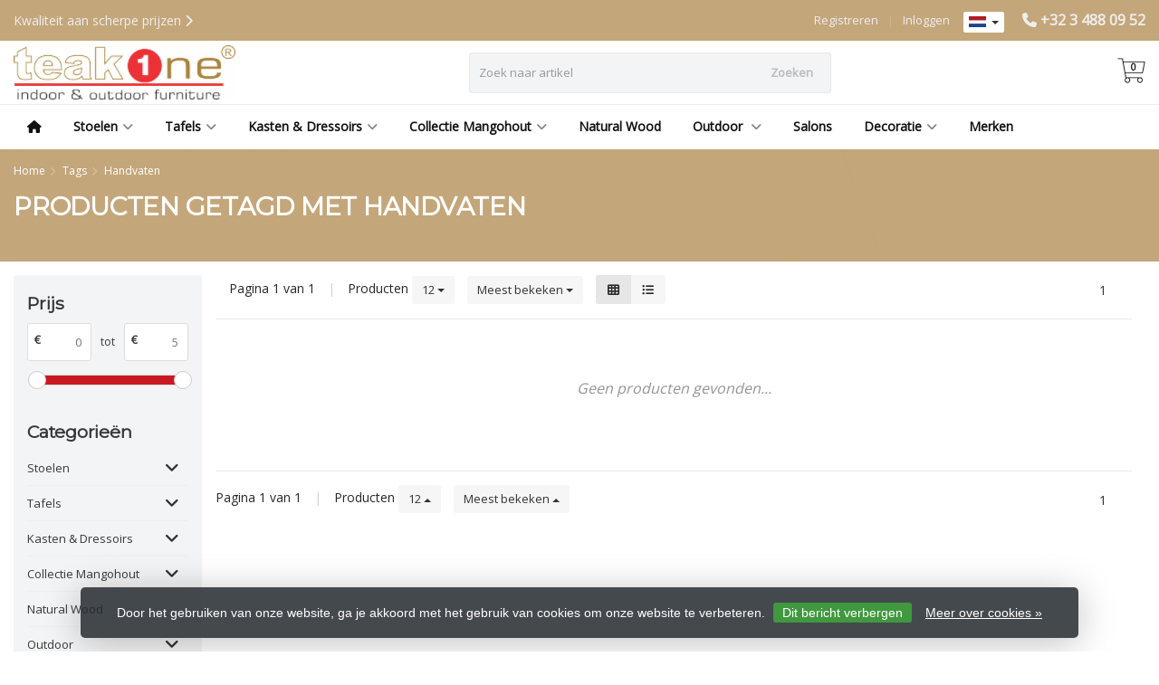

--- FILE ---
content_type: text/html;charset=utf-8
request_url: https://www.teakone.be/nl/tags/handvaten/
body_size: 17825
content:
<!DOCTYPE HTML>
<html lang="nl">
  <!--  Theme Satisfy developed by Frontlabel - v1.631 - 2-2-2022 - 06:47 - TPE Active  -->
  <head>
    <meta charset="utf-8"/>
<!-- [START] 'blocks/head.rain' -->
<!--

  (c) 2008-2026 Lightspeed Netherlands B.V.
  http://www.lightspeedhq.com
  Generated: 21-01-2026 @ 06:47:00

-->
<link rel="canonical" href="https://www.teakone.be/nl/tags/handvaten/"/>
<link rel="alternate" href="https://www.teakone.be/nl/index.rss" type="application/rss+xml" title="Nieuwe producten"/>
<link href="https://cdn.webshopapp.com/assets/cookielaw.css?2025-02-20" rel="stylesheet" type="text/css"/>
<meta name="robots" content="noodp,noydir"/>
<meta name="google-site-verification" content="Vc_ymT2vOi3xjcgwEITkarI753zxBkGM1mlNQELIE8E"/>
<meta property="og:url" content="https://www.teakone.be/nl/tags/handvaten/?source=facebook"/>
<meta property="og:site_name" content="TEAK-ONE LIER"/>
<meta property="og:title" content="Handvaten"/>
<meta property="og:description" content="Kwaliteitsvolle meubelen, in en -outdoor, decoratie . Teakhout  , mango en rotan.  Ruim aanbod eetkamerstoelen. Dit  aan scherpe prijs-kwaliteitsverhouding. Dir"/>
<script>
(function(w,d,s,l,i){w[l]=w[l]||[];w[l].push({'gtm.start':
new Date().getTime(),event:'gtm.js'});var f=d.getElementsByTagName(s)[0],
j=d.createElement(s),dl=l!='dataLayer'?'&l='+l:'';j.async=true;j.src=
'https://www.googletagmanager.com/gtm.js?id='+i+dl;f.parentNode.insertBefore(j,f);
})(window,document,'script','dataLayer','GTM-MDHRN3G');
</script>
<script>
<meta name="google-site-verification" content="Vc_ymT2vOi3xjcgwEITkarI753zxBkGM1mlNQELIE8E" />
</script>
<!--[if lt IE 9]>
<script src="https://cdn.webshopapp.com/assets/html5shiv.js?2025-02-20"></script>
<![endif]-->
<!-- [END] 'blocks/head.rain' -->

    <title>Handvaten - TEAK-ONE LIER</title>
  

    
    <meta name="description" content="Kwaliteitsvolle meubelen, in en -outdoor, decoratie . Teakhout  , mango en rotan.  Ruim aanbod eetkamerstoelen. Dit  aan scherpe prijs-kwaliteitsverhouding. Dir">
    <meta name="keywords" content="Handvaten, Stijlvol interieur, trendy , landelijk , mangomeubelen , teakmeubelen, eetkamerstoelen , decoratie , tuinmeubelen, kasten , banken, kwaliteit , scherpe prijzen, kwaliteitsvol<br />
">  
    <meta name="viewport" content="width=device-width, initial-scale=1, minimum-scale=1, maximum-scale=1, user-scalable=0"/>
    <meta name="apple-mobile-web-app-capable" content="yes">
    <meta name="apple-mobile-web-app-status-bar-style" content="black"><meta property="og:type" content="website" />
        <meta property="og:description" content="Kwaliteitsvolle meubelen, in en -outdoor, decoratie . Teakhout  , mango en rotan.  Ruim aanbod eetkamerstoelen. Dit  aan scherpe prijs-kwaliteitsverhouding. Dir" />
                <meta http-equiv="X-UA-Compatible" content="IE=Edge">
    
                      
                  
        <meta itemprop="price" content="0.00" />
        <meta itemprop="priceCurrency" content="EUR" />
  

    <link rel="canonical" href="https://www.teakone.be/nl/tags/handvaten/" />
    <link rel="shortcut icon" href="https://cdn.webshopapp.com/shops/66337/themes/179124/assets/favicon.ico?20250326113326" type="image/x-icon" />
    <link rel="stylesheet" href="https://fonts.googleapis.com/css2?family=Open+Sans&family=Montserrat&display=swap">
    


    <!--link rel="stylesheet" href="https://cdn.webshopapp.com/shops/66337/themes/179124/assets/font-awesome-min.css?20250326113326"-->
		<script src="https://kit.fontawesome.com/0a6ee3ee61.js" crossorigin="anonymous"></script>
    <link rel="stylesheet" href="https://cdn.webshopapp.com/shops/66337/themes/179124/assets/bootstrap-min.css?20250326113326">

    <link rel="stylesheet" href="https://cdn.webshopapp.com/shops/66337/themes/179124/assets/style.css??20250326113326-260121-064700" />    
        <link rel="stylesheet" href="https://cdn.webshopapp.com/shops/66337/themes/179124/assets/settings.css??20250326113326" />  
        <link rel="stylesheet" href="https://cdn.webshopapp.com/shops/66337/themes/179124/assets/owl-carousel-min.css??20250326113326" /> 
    <link rel="stylesheet" href="https://cdn.webshopapp.com/shops/66337/themes/179124/assets/custom.css??20250326113326-260121-064700" />
  
    <script src="https://cdn.webshopapp.com/shops/66337/themes/179124/assets/jquery-min.js?20250326113326"></script>
    
        <script src="https://cdn.webshopapp.com/assets/jquery-ui-1-10-1.js?2025-02-20"></script> 
            <script src="https://cdn.webshopapp.com/assets/gui.js?2025-02-20"></script>
           	 
<script type="text/javascript">
  var google_tag_params = {
  ecomm_prodid: [],
  ecomm_pagetype: 'category',
  ecomm_category: 'Producten getagd met Handvaten',
  ecomm_totalvalue: 0.00,
  };
  
  dataLayer = [{
    google_tag_params: window.google_tag_params
  }];
</script>

        
    <script src="https://cdn.webshopapp.com/shops/66337/themes/179124/assets/jquery-lazy-min.js?20250326113326"></script>
    <!--[if lt IE 9]>
    <link rel="stylesheet" href="https://cdn.webshopapp.com/shops/66337/themes/179124/assets/style-ie.css?20250326113326" />
    <![endif]-->
    
  </head>
  <body class=" nav-2 navself-helper osx">            
    

    
    <div class="wrapper collection collection handvaten">
      <header class="navself  secondnav">
            <div class="topnav">
                <div class="container-fluid">
                    <div class="row">
                        <div class="col-sm-6 topnav-usp hidden-xs hidden-sm">
                             
<ul>
  <li>Kwaliteit aan scherpe prijzen <i class="fa fa-chevron-right" aria-hidden="true"></i></li>
</ul>






                         </div>
                        <div class="col-xs-12 col-md-6">
                                                        <div class="pull-right plsm account phone">
                                <ul>
                                    <li><i class="fa fa-phone"></i> <strong><a href="tel:+32-3-488-09-52">+32 3 488 09 52</a></strong></li>
                                </ul>
                            </div>
                            
                            <!-- LANGUAGE VALUTA -->
                            <div class="langcur pull-right">
                                <ul>
                                                                        <li class="divide"></li>
                                                                         <li class="btn-group">
                                        <button type="button" class="btn btn-xs btn-default dropdown-toggle languages" data-toggle="dropdown"><span class="flag nl"></span> <span class="caret"></span></button>
                                        <ul class="dropdown-menu languages" role="menu">
                                                                                


<li><a href="https://www.teakone.be/nl/go/category/" title="Nederlands" lang="nl"><span class="flag nl"></span> Nederlands</a></li>
  
<li><a href="https://www.teakone.be/fr/go/category/" title="Français" lang="fr"><span class="flag fr"></span> Français</a></li>
  
                                        </ul>
                                    </li>
                                                                     </ul>
                            </div>
                            <!-- /LANGUAGE VALUTA -->
                            <!-- ACCOUNT -->
                            <div class="account hidden-xs">
                                <ul>
                                                                        <li><a href="https://www.teakone.be/nl/account/" title="Mijn account">Inloggen </a></li>
                                    <li class="divider">|</li>
                                    <li><a href="https://www.teakone.be/nl/account/register/" title="Registreren">Registreren </a></li>
                                                                    </ul>
                            </div>
                            <!-- /ACCOUNT -->
                        </div>
                    </div>
                </div>
            </div>


  
             
            	<!-- NAVIGATION -->
            <div class="navigation nav-2 option-1">
                                  
                <div class="container-fluid">
                    <div class="shoppingcart iconcart">
                        <a href="https://www.teakone.be/nl/cart/" title="Winkelwagen">
                                   
<svg xmlns="http://www.w3.org/2000/svg" class="shoppingbag" focusable="false" x="0px" y="0px" viewBox="0 0 576 512">
<path d="M464.001,504c-30.879,0-56-25.121-56-56c-0.011-9.821,2.584-19.497,7.505-27.989l6.96-12.011H249.535l6.96,12.011  c4.921,8.492,7.516,18.167,7.505,27.98C264,478.879,238.878,504,208,504s-56-25.121-56-56c0-13.968,5.172-27.346,14.564-37.67  l2.679-2.945L97.36,24H12c-2.206,0-4-1.794-4-4v-8c0-2.206,1.794-4,4-4h85.362c7.694,0,14.308,5.489,15.727,13.052L122.64,72  h429.351c4.837,0,9.362,2.152,12.414,5.906c3.053,3.753,4.237,8.622,3.251,13.358l-43.331,208  c-1.538,7.38-8.126,12.736-15.664,12.736H167.641l15,80h302.688c7.342,0,13.728,4.974,15.529,12.094l0.556,2.194l1.622,1.578  c10.94,10.644,16.966,24.897,16.966,40.134C520.001,478.879,494.88,504,464.001,504z M464,408c-22.056,0-40,17.944-40,40  s17.944,40,40,40s40-17.944,40-40S486.056,408,464,408z M208,408c-22.056,0-40,17.944-40,40s17.944,40,40,40s40-17.944,40-40  S230.056,408,208,408z M164.641,296h344.021l43.334-208H125.641L164.641,296z"/>
</svg>

          </a>
                        <span class="cart">
              <span class="cart-total-quantity">0</span>
                        </span>
                    </div>

                    
                  	<div class="first-section hidden-xs hidden-sm">
                      <div class="logo">
                        <a class="" href="https://www.teakone.be/nl/">
                          <img src="https://cdn.webshopapp.com/shops/66337/themes/179124/v/1049791/assets/logo-non-scroll.png?20220304160527" class="light-version" alt="Teak-one, indoor en outdoor meubelen, decorate, interieur, eetkamerstoelen, teak ,  mango, rotan" />
                        </a>
                      </div>
                     <!-- SEARCH -->
                        <div class="searchtop ">
                                                        <div class="search hidden-xs">
                                <form class="" role="search" action="https://www.teakone.be/nl/search/" method="get" id="form_search">
                                    <div class="input-group">
                                        <div class="inputholder">
                                            <input type="text" class="form-control" autocomplete="off" placeholder="Zoek naar artikel" name="q" id="srch">
                                            <button type="submit" class="searchbtn">Zoeken</button>
                                        </div>
                                    </div>
                                    <div class="autocomplete">
                                        <div class="arrow"></div>
                                        <div class="products-livesearch"></div>
                                        <div class="more">
                                            <a href="#">Bekijk alle resultaten <span>(0)</span></a>
                                        </div>
                                        <div class="notfound">Geen producten gevonden...</div>
                                    </div>
                                </form>
                            </div>
                                                  </div>
                        <!-- /SEARCH -->
                      <div class="right-section">
                        
                                              <!-- CART -->
                        <div class="carttop iconcart">
                            <a href="https://www.teakone.be/nl/cart/" title="Winkelwagen">
                     
<svg xmlns="http://www.w3.org/2000/svg" class="shoppingbag" focusable="false" x="0px" y="0px" viewBox="0 0 576 512">
<path d="M464.001,504c-30.879,0-56-25.121-56-56c-0.011-9.821,2.584-19.497,7.505-27.989l6.96-12.011H249.535l6.96,12.011  c4.921,8.492,7.516,18.167,7.505,27.98C264,478.879,238.878,504,208,504s-56-25.121-56-56c0-13.968,5.172-27.346,14.564-37.67  l2.679-2.945L97.36,24H12c-2.206,0-4-1.794-4-4v-8c0-2.206,1.794-4,4-4h85.362c7.694,0,14.308,5.489,15.727,13.052L122.64,72  h429.351c4.837,0,9.362,2.152,12.414,5.906c3.053,3.753,4.237,8.622,3.251,13.358l-43.331,208  c-1.538,7.38-8.126,12.736-15.664,12.736H167.641l15,80h302.688c7.342,0,13.728,4.974,15.529,12.094l0.556,2.194l1.622,1.578  c10.94,10.644,16.966,24.897,16.966,40.134C520.001,478.879,494.88,504,464.001,504z M464,408c-22.056,0-40,17.944-40,40  s17.944,40,40,40s40-17.944,40-40S486.056,408,464,408z M208,408c-22.056,0-40,17.944-40,40s17.944,40,40,40s40-17.944,40-40  S230.056,408,208,408z M164.641,296h344.021l43.334-208H125.641L164.641,296z"/>
</svg>

            <span class="cart">
              <span class="cart-total-quantity">0</span>
            </span>
          </a>
                            <div class="view-cart">
                                <div class="cartproduct text-center">
  <span class="empty">Uw winkelwagen is leeg<svg version="1.1" class="shoppingbag" xmlns="http://www.w3.org/2000/svg" xmlns:xlink="http://www.w3.org/1999/xlink" x="0px" y="0px" viewBox="0 0 65.2 65.2" style="enable-background:new 0 0 65.2 65.2;" xml:space="preserve"><path d="M54.6,12.6h-12c-0.4-6.7-4.7-12-10-12c-5.3,0-9.6,5.3-10,12h-12l-2.1,52h48.1L54.6,12.6z M32.6,2.6c4.2,0,7.6,4.4,8,10H24.6C25,7,28.4,2.6,32.6,2.6z M10.6,62.6l1.9-48h40.1l1.9,48H10.6z"/></svg></span>
</div>

  

                            </div>
                        </div>
                        <!-- /CART -->
                        
                      </div>
											 
                        
                    </div>
                  
                  
                    <!-- MEGANAV -->
                    <nav class="nav desktop meganav hidden-xs hidden-sm">
                        <ul class="visible-links">
                            <li class="item home hidden-xs hidden-sm">
                                <a class="itemlink" href="https://www.teakone.be/nl/"><i class="fa fa-home" aria-hidden="true"></i></a>
                            </li>

                                                        <li class="item sub classicmenu stoelen">
                                <a class="itemlink" href="https://www.teakone.be/nl/stoelen/" title="Stoelen"  data-featured-url="https://cdn.webshopapp.com/shops/66337/files/458169033/280x200x1/stoelen.jpg" data-original-url="https://cdn.webshopapp.com/shops/66337/files/458169033/280x200x1/stoelen.jpg" >Stoelen<i class="fa fa-angle-down" aria-hidden="true"></i></a>                                  <ul class="subnav">
                                                                        <li class="col-sm-3">
                                        <ul>
                                            <li class="img-category-stage">
                                                <img src="https://cdn.webshopapp.com/shops/66337/files/458169033/280x200x1/stoelen.jpg" width="280" height="200" alt="Stoelen" title="Stoelen" data-original-url="https://cdn.webshopapp.com/shops/66337/files/458169033/280x200x1/stoelen.jpg" class="img-responsive navcat" />
                                            </li>
                                        </ul>
                                    </li>
                                                                                                           <li class="col-sm-2 nopaddingr nosub">
                                        <ul>
                                            <li class="subheader"><a href="https://www.teakone.be/nl/stoelen/eetkamerstoelen/" title="Eetkamerstoelen" >Eetkamerstoelen</a>                                             </li>



                                        </ul>
                                    </li>
                                                                        <li class="col-sm-2 nopaddingr nosub">
                                        <ul>
                                            <li class="subheader"><a href="https://www.teakone.be/nl/stoelen/barkrukken/" title="Barkrukken" >Barkrukken</a>                                             </li>



                                        </ul>
                                    </li>
                                                                     </ul>
                                                            </li>
                                                        <li class="item sub classicmenu tafels">
                                <a class="itemlink" href="https://www.teakone.be/nl/tafels/" title="Tafels"  data-featured-url="https://cdn.webshopapp.com/shops/66337/files/458161257/280x200x1/tafels.jpg" data-original-url="https://cdn.webshopapp.com/shops/66337/files/458161257/280x200x1/tafels.jpg" >Tafels<i class="fa fa-angle-down" aria-hidden="true"></i></a>                                  <ul class="subnav">
                                                                        <li class="col-sm-3">
                                        <ul>
                                            <li class="img-category-stage">
                                                <img src="https://cdn.webshopapp.com/shops/66337/files/458161257/280x200x1/tafels.jpg" width="280" height="200" alt="Tafels" title="Tafels" data-original-url="https://cdn.webshopapp.com/shops/66337/files/458161257/280x200x1/tafels.jpg" class="img-responsive navcat" />
                                            </li>
                                        </ul>
                                    </li>
                                                                                                           <li class="col-sm-2 nopaddingr nosub">
                                        <ul>
                                            <li class="subheader"><a href="https://www.teakone.be/nl/tafels/eetkamertafels/" title="Eetkamertafels" >Eetkamertafels</a>                                             </li>



                                        </ul>
                                    </li>
                                                                        <li class="col-sm-2 nopaddingr nosub">
                                        <ul>
                                            <li class="subheader"><a href="https://www.teakone.be/nl/tafels/salontafels/" title="Salontafels" >Salontafels</a>                                             </li>



                                        </ul>
                                    </li>
                                                                        <li class="col-sm-2 nopaddingr nosub">
                                        <ul>
                                            <li class="subheader"><a href="https://www.teakone.be/nl/tafels/consoles/" title="Consoles" >Consoles</a>                                             </li>



                                        </ul>
                                    </li>
                                                                     </ul>
                                                            </li>
                                                        <li class="item sub classicmenu kasten-&amp;-dressoirs">
                                <a class="itemlink" href="https://www.teakone.be/nl/kasten-dressoirs/" title="Kasten &amp; Dressoirs"  data-featured-url="https://cdn.webshopapp.com/shops/66337/files/460472865/280x200x1/kasten-dressoirs.jpg" data-original-url="https://cdn.webshopapp.com/shops/66337/files/460472865/280x200x1/kasten-dressoirs.jpg" >Kasten &amp; Dressoirs<i class="fa fa-angle-down" aria-hidden="true"></i></a>                                  <ul class="subnav">
                                                                        <li class="col-sm-3">
                                        <ul>
                                            <li class="img-category-stage">
                                                <img src="https://cdn.webshopapp.com/shops/66337/files/460472865/280x200x1/kasten-dressoirs.jpg" width="280" height="200" alt="Kasten &amp; Dressoirs" title="Kasten &amp; Dressoirs" data-original-url="https://cdn.webshopapp.com/shops/66337/files/460472865/280x200x1/kasten-dressoirs.jpg" class="img-responsive navcat" />
                                            </li>
                                        </ul>
                                    </li>
                                                                                                           <li class="col-sm-2 nopaddingr nosub">
                                        <ul>
                                            <li class="subheader"><a href="https://www.teakone.be/nl/kasten-dressoirs/kasten/" title="Kasten" >Kasten</a>                                             </li>



                                        </ul>
                                    </li>
                                                                        <li class="col-sm-2 nopaddingr nosub">
                                        <ul>
                                            <li class="subheader"><a href="https://www.teakone.be/nl/kasten-dressoirs/dressoirs/" title="Dressoirs" >Dressoirs</a>                                             </li>



                                        </ul>
                                    </li>
                                                                        <li class="col-sm-2 nopaddingr nosub">
                                        <ul>
                                            <li class="subheader"><a href="https://www.teakone.be/nl/kasten-dressoirs/tv-meubels/" title="TV meubels" >TV meubels</a>                                             </li>



                                        </ul>
                                    </li>
                                                                        <li class="col-sm-2 nopaddingr nosub">
                                        <ul>
                                            <li class="subheader"><a href="https://www.teakone.be/nl/kasten-dressoirs/nachtkastjes/" title="Nachtkastjes" >Nachtkastjes</a>                                             </li>



                                        </ul>
                                    </li>
                                                                     </ul>
                                                            </li>
                                                        <li class="item sub classicmenu collectie-mangohout">
                                <a class="itemlink" href="https://www.teakone.be/nl/collectie-mangohout/" title="Collectie Mangohout"  data-featured-url="https://cdn.webshopapp.com/shops/66337/files/457958982/280x200x1/collectie-mangohout.jpg" data-original-url="https://cdn.webshopapp.com/shops/66337/files/457958982/280x200x1/collectie-mangohout.jpg" >Collectie Mangohout<i class="fa fa-angle-down" aria-hidden="true"></i></a>                                  <ul class="subnav">
                                                                        <li class="col-sm-3">
                                        <ul>
                                            <li class="img-category-stage">
                                                <img src="https://cdn.webshopapp.com/shops/66337/files/457958982/280x200x1/collectie-mangohout.jpg" width="280" height="200" alt="Collectie Mangohout" title="Collectie Mangohout" data-original-url="https://cdn.webshopapp.com/shops/66337/files/457958982/280x200x1/collectie-mangohout.jpg" class="img-responsive navcat" />
                                            </li>
                                        </ul>
                                    </li>
                                                                                                           <li class="col-sm-2 nopaddingr nosub">
                                        <ul>
                                            <li class="subheader"><a href="https://www.teakone.be/nl/collectie-mangohout/tafels/" title="Tafels" >Tafels</a>                                             </li>



                                        </ul>
                                    </li>
                                                                        <li class="col-sm-2 nopaddingr nosub">
                                        <ul>
                                            <li class="subheader"><a href="https://www.teakone.be/nl/collectie-mangohout/salontafels/" title="Salontafels" >Salontafels</a>                                             </li>



                                        </ul>
                                    </li>
                                                                        <li class="col-sm-2 nopaddingr nosub">
                                        <ul>
                                            <li class="subheader"><a href="https://www.teakone.be/nl/collectie-mangohout/tv-meubels/" title="TV Meubels" >TV Meubels</a>                                             </li>



                                        </ul>
                                    </li>
                                                                        <li class="col-sm-2 nopaddingr nosub">
                                        <ul>
                                            <li class="subheader"><a href="https://www.teakone.be/nl/collectie-mangohout/kasten/" title="Kasten" >Kasten</a>                                             </li>



                                        </ul>
                                    </li>
                                                                        <li class="col-sm-2 nopaddingr nosub">
                                        <ul>
                                            <li class="subheader"><a href="https://www.teakone.be/nl/collectie-mangohout/dressoirs/" title="Dressoirs" >Dressoirs</a>                                             </li>



                                        </ul>
                                    </li>
                                                                        <li class="col-sm-2 nopaddingr nosub">
                                        <ul>
                                            <li class="subheader"><a href="https://www.teakone.be/nl/collectie-mangohout/consoles/" title="Consoles" >Consoles</a>                                             </li>



                                        </ul>
                                    </li>
                                                                     </ul>
                                                            </li>
                                                        <li class="item classicmenu natural-wood">
                                <a class="itemlink" href="https://www.teakone.be/nl/natural-wood/" title="Natural Wood"  data-featured-url="https://cdn.webshopapp.com/shops/66337/files/475880473/280x200x1/natural-wood.jpg" data-original-url="https://cdn.webshopapp.com/shops/66337/files/475880473/280x200x1/natural-wood.jpg" >Natural Wood</a>                              </li>
                                                        <li class="item sub classicmenu outdoor-">
                                <a class="itemlink" href="https://www.teakone.be/nl/outdoor/" title="Outdoor "  data-featured-url="https://cdn.webshopapp.com/shops/66337/files/477493359/280x200x1/outdoor.jpg" data-original-url="https://cdn.webshopapp.com/shops/66337/files/477493359/280x200x1/outdoor.jpg" >Outdoor <i class="fa fa-angle-down" aria-hidden="true"></i></a>                                  <ul class="subnav">
                                                                        <li class="col-sm-3">
                                        <ul>
                                            <li class="img-category-stage">
                                                <img src="https://cdn.webshopapp.com/shops/66337/files/477493359/280x200x1/outdoor.jpg" width="280" height="200" alt="Outdoor " title="Outdoor " data-original-url="https://cdn.webshopapp.com/shops/66337/files/477493359/280x200x1/outdoor.jpg" class="img-responsive navcat" />
                                            </li>
                                        </ul>
                                    </li>
                                                                                                           <li class="col-sm-2 nopaddingr nosub">
                                        <ul>
                                            <li class="subheader"><a href="https://www.teakone.be/nl/outdoor/junior/" title="Junior" >Junior</a>                                             </li>



                                        </ul>
                                    </li>
                                                                        <li class="col-sm-2 nopaddingr nosub">
                                        <ul>
                                            <li class="subheader"><a href="https://www.teakone.be/nl/outdoor/lounge-set/" title="Lounge Set" >Lounge Set</a>                                             </li>



                                        </ul>
                                    </li>
                                                                        <li class="col-sm-2 nopaddingr nosub">
                                        <ul>
                                            <li class="subheader"><a href="https://www.teakone.be/nl/outdoor/stoelen/" title="Stoelen" >Stoelen</a>                                             </li>



                                        </ul>
                                    </li>
                                                                        <li class="col-sm-2 nopaddingr nosub">
                                        <ul>
                                            <li class="subheader"><a href="https://www.teakone.be/nl/outdoor/tafels/" title="Tafels" >Tafels</a>                                             </li>



                                        </ul>
                                    </li>
                                                                        <li class="col-sm-2 nopaddingr nosub">
                                        <ul>
                                            <li class="subheader"><a href="https://www.teakone.be/nl/outdoor/tuinbanken/" title="Tuinbanken"  data-featured-url="https://cdn.webshopapp.com/shops/66337/files/456027101/280x200x2/tuinbanken.jpg" data-original-url="https://cdn.webshopapp.com/shops/66337/files/456027101/280x200x2/tuinbanken.jpg" >Tuinbanken</a>                                             </li>



                                        </ul>
                                    </li>
                                                                        <li class="col-sm-2 nopaddingr nosub">
                                        <ul>
                                            <li class="subheader"><a href="https://www.teakone.be/nl/outdoor/barsets/" title="Barsets" >Barsets</a>                                             </li>



                                        </ul>
                                    </li>
                                                                        <li class="col-sm-2 nopaddingr nosub">
                                        <ul>
                                            <li class="subheader"><a href="https://www.teakone.be/nl/outdoor/andere/" title="Andere" >Andere</a>                                             </li>



                                        </ul>
                                    </li>
                                                                     </ul>
                                                            </li>
                                                        <li class="item classicmenu salons">
                                <a class="itemlink" href="https://www.teakone.be/nl/salons/" title="Salons"  data-featured-url="https://cdn.webshopapp.com/shops/66337/files/475886785/280x200x1/salons.jpg" data-original-url="https://cdn.webshopapp.com/shops/66337/files/475886785/280x200x1/salons.jpg" >Salons</a>                              </li>
                                                        <li class="item sub classicmenu decoratie">
                                <a class="itemlink" href="https://www.teakone.be/nl/decoratie/" title="Decoratie"  data-featured-url="https://cdn.webshopapp.com/shops/66337/files/458160619/280x200x1/decoratie.jpg" data-original-url="https://cdn.webshopapp.com/shops/66337/files/458160619/280x200x1/decoratie.jpg" >Decoratie<i class="fa fa-angle-down" aria-hidden="true"></i></a>                                  <ul class="subnav">
                                                                        <li class="col-sm-3">
                                        <ul>
                                            <li class="img-category-stage">
                                                <img src="https://cdn.webshopapp.com/shops/66337/files/458160619/280x200x1/decoratie.jpg" width="280" height="200" alt="Decoratie" title="Decoratie" data-original-url="https://cdn.webshopapp.com/shops/66337/files/458160619/280x200x1/decoratie.jpg" class="img-responsive navcat" />
                                            </li>
                                        </ul>
                                    </li>
                                                                                                           <li class="col-sm-2 nopaddingr nosub">
                                        <ul>
                                            <li class="subheader"><a href="https://www.teakone.be/nl/decoratie/riet/" title="Riet" >Riet</a>                                             </li>



                                        </ul>
                                    </li>
                                                                        <li class="col-sm-2 nopaddingr nosub">
                                        <ul>
                                            <li class="subheader"><a href="https://www.teakone.be/nl/decoratie/teak/" title="Teak" >Teak</a>                                             </li>



                                        </ul>
                                    </li>
                                                                        <li class="col-sm-2 nopaddingr nosub">
                                        <ul>
                                            <li class="subheader"><a href="https://www.teakone.be/nl/decoratie/varia/" title="Varia" >Varia</a>                                             </li>



                                        </ul>
                                    </li>
                                                                     </ul>
                                                            </li>
                             
                          
                           
                           
                          
                          
                          
                           
                                                     <li class="item classicmenu "><a class="itemlink" href="https://www.teakone.be/nl/brands/" title="Merken"><i class="fa fa-tags visible-xs visible-sm" aria-hidden="true"></i>
            Merken</a></li>
                             
                                                    
                                                    
                        </ul>
                        <div class="morelinks">
                            <button><i class="fa fa-ellipsis-h" aria-hidden="true"></i></button>
                            <ul class="hidden-links hidden"></ul>
                        </div>
                  </nav>
          			  <!-- NAVIGATION -->              					<!-- MOBILE NAV -->
            
<div class="navigation visible-xs visible-sm">
                <div class="container-fluid">
                    <div class="shoppingcart iconcart">
                        <a href="https://www.teakone.be/nl/cart/" title="Winkelwagen">
                     
<svg xmlns="http://www.w3.org/2000/svg" class="shoppingbag" focusable="false" x="0px" y="0px" viewBox="0 0 576 512">
<path d="M464.001,504c-30.879,0-56-25.121-56-56c-0.011-9.821,2.584-19.497,7.505-27.989l6.96-12.011H249.535l6.96,12.011  c4.921,8.492,7.516,18.167,7.505,27.98C264,478.879,238.878,504,208,504s-56-25.121-56-56c0-13.968,5.172-27.346,14.564-37.67  l2.679-2.945L97.36,24H12c-2.206,0-4-1.794-4-4v-8c0-2.206,1.794-4,4-4h85.362c7.694,0,14.308,5.489,15.727,13.052L122.64,72  h429.351c4.837,0,9.362,2.152,12.414,5.906c3.053,3.753,4.237,8.622,3.251,13.358l-43.331,208  c-1.538,7.38-8.126,12.736-15.664,12.736H167.641l15,80h302.688c7.342,0,13.728,4.974,15.529,12.094l0.556,2.194l1.622,1.578  c10.94,10.644,16.966,24.897,16.966,40.134C520.001,478.879,494.88,504,464.001,504z M464,408c-22.056,0-40,17.944-40,40  s17.944,40,40,40s40-17.944,40-40S486.056,408,464,408z M208,408c-22.056,0-40,17.944-40,40s17.944,40,40,40s40-17.944,40-40  S230.056,408,208,408z M164.641,296h344.021l43.334-208H125.641L164.641,296z"/>
</svg>

          </a>
                        <span class="cart">
              <span class="cart-total-quantity">0</span>
                        </span>
                    </div>

                   <!-- SEARCH -->
                        <div class="searchtop pull-right">
                            <svg version="1.1" class="searchmagnifier" xmlns="http://www.w3.org/2000/svg" xmlns:xlink="http://www.w3.org/1999/xlink" x="0px" y="0px" viewBox="0 0 65.2 65.2" style="enable-background:new 0 0 65.2 65.2;" xml:space="preserve">
            <path d="M49.9,26.1c0-13.1-10.6-23.7-23.7-23.7C13.1,2.4,2.4,13.1,2.4,26.1c0,13.1,10.6,23.7,23.7,23.7c5.7,0,11.3-2.1,15.6-5.9
            l0.4-0.3l18.8,18.8c0.4,0.4,1.1,0.4,1.6,0c0.4-0.4,0.4-1.1,0-1.6L43.7,42.1l0.3-0.4C47.8,37.4,49.9,31.9,49.9,26.1z M26.1,47.6
            C14.3,47.6,4.7,38,4.7,26.1S14.3,4.7,26.1,4.7s21.5,9.6,21.5,21.5S38,47.6,26.1,47.6z"/>
          </svg>
                            <div class="search">
                                <form class="" role="search" action="https://www.teakone.be/nl/search/" method="get" id="form_search">
                                    <div class="input-group">
                                        <div class="inputholder">
                                            <input type="text" class="form-control" autocomplete="off" placeholder="Zoek naar artikel" name="q" id="srch">
                                            <button type="submit" class="searchbtn">Zoeken</button>
                                        </div>
                                    </div>
                                    <div class="autocomplete">
                                        <div class="arrow"></div>
                                        <div class="products-livesearch"></div>
                                        <div class="more">
                                            <a href="#">Bekijk alle resultaten <span>(0)</span></a>
                                        </div>
                                        <div class="notfound">Geen producten gevonden...</div>
                                    </div>
                                </form>
                            </div>
                        </div>
                        <!-- /SEARCH -->
                  
                  
                  
                  
                  
                    <ul class="burger">
                        <li class='closenav'></li>
                        <li class="bars">
                            <span class="bar"></span>
                            <span class="bar"></span>
                            <span class="bar"></span>
                            <span>MENU</span>
                        </li>
                    </ul>
              


                    

                    <!-- MOBILE NAV -->
                    <nav class="mobile hidden-md hidden-lg">
                        <ul>
                            <li class="item logo">
                                <a class="itemlink" href="https://www.teakone.be/nl/">
              <img src="https://cdn.webshopapp.com/shops/66337/themes/179124/assets/logo.png?20240517104555" alt="Teak-one, indoor en outdoor meubelen, decorate, interieur, eetkamerstoelen, teak ,  mango, rotan" />
            </a>
                            </li>
                            <li class="item home  hidden-xs hidden-sm ">
                                <a class="itemlink" href="https://www.teakone.be/nl/"><i class="fa fa-home" aria-hidden="true"></i></a>
                            </li>
                                                        <li class="item sub stoelen">
                                <a class="itemlink" href="https://www.teakone.be/nl/stoelen/" title="Stoelen">Stoelen</a>                                 <div class="togglesub"><i class="fa fa-angle-down" aria-hidden="true"></i></div>
                                <ul class="subnav">
                                                                        <li class="subitem">
                                        <a class="subitemlink" href="https://www.teakone.be/nl/stoelen/eetkamerstoelen/" title="Eetkamerstoelen">Eetkamerstoelen</a>                                      </li>
                                                                        <li class="subitem">
                                        <a class="subitemlink" href="https://www.teakone.be/nl/stoelen/barkrukken/" title="Barkrukken">Barkrukken</a>                                      </li>
                                                                    </ul>
                                                            </li>
                                                        <li class="item sub tafels">
                                <a class="itemlink" href="https://www.teakone.be/nl/tafels/" title="Tafels">Tafels</a>                                 <div class="togglesub"><i class="fa fa-angle-down" aria-hidden="true"></i></div>
                                <ul class="subnav">
                                                                        <li class="subitem">
                                        <a class="subitemlink" href="https://www.teakone.be/nl/tafels/eetkamertafels/" title="Eetkamertafels">Eetkamertafels</a>                                      </li>
                                                                        <li class="subitem">
                                        <a class="subitemlink" href="https://www.teakone.be/nl/tafels/salontafels/" title="Salontafels">Salontafels</a>                                      </li>
                                                                        <li class="subitem">
                                        <a class="subitemlink" href="https://www.teakone.be/nl/tafels/consoles/" title="Consoles">Consoles</a>                                      </li>
                                                                    </ul>
                                                            </li>
                                                        <li class="item sub kasten-&amp;-dressoirs">
                                <a class="itemlink" href="https://www.teakone.be/nl/kasten-dressoirs/" title="Kasten &amp; Dressoirs">Kasten &amp; Dressoirs</a>                                 <div class="togglesub"><i class="fa fa-angle-down" aria-hidden="true"></i></div>
                                <ul class="subnav">
                                                                        <li class="subitem">
                                        <a class="subitemlink" href="https://www.teakone.be/nl/kasten-dressoirs/kasten/" title="Kasten">Kasten</a>                                      </li>
                                                                        <li class="subitem">
                                        <a class="subitemlink" href="https://www.teakone.be/nl/kasten-dressoirs/dressoirs/" title="Dressoirs">Dressoirs</a>                                      </li>
                                                                        <li class="subitem">
                                        <a class="subitemlink" href="https://www.teakone.be/nl/kasten-dressoirs/tv-meubels/" title="TV meubels">TV meubels</a>                                      </li>
                                                                        <li class="subitem">
                                        <a class="subitemlink" href="https://www.teakone.be/nl/kasten-dressoirs/nachtkastjes/" title="Nachtkastjes">Nachtkastjes</a>                                      </li>
                                                                    </ul>
                                                            </li>
                                                        <li class="item sub collectie-mangohout">
                                <a class="itemlink" href="https://www.teakone.be/nl/collectie-mangohout/" title="Collectie Mangohout">Collectie Mangohout</a>                                 <div class="togglesub"><i class="fa fa-angle-down" aria-hidden="true"></i></div>
                                <ul class="subnav">
                                                                        <li class="subitem">
                                        <a class="subitemlink" href="https://www.teakone.be/nl/collectie-mangohout/tafels/" title="Tafels">Tafels</a>                                      </li>
                                                                        <li class="subitem">
                                        <a class="subitemlink" href="https://www.teakone.be/nl/collectie-mangohout/salontafels/" title="Salontafels">Salontafels</a>                                      </li>
                                                                        <li class="subitem">
                                        <a class="subitemlink" href="https://www.teakone.be/nl/collectie-mangohout/tv-meubels/" title="TV Meubels">TV Meubels</a>                                      </li>
                                                                        <li class="subitem">
                                        <a class="subitemlink" href="https://www.teakone.be/nl/collectie-mangohout/kasten/" title="Kasten">Kasten</a>                                      </li>
                                                                        <li class="subitem">
                                        <a class="subitemlink" href="https://www.teakone.be/nl/collectie-mangohout/dressoirs/" title="Dressoirs">Dressoirs</a>                                      </li>
                                                                        <li class="subitem">
                                        <a class="subitemlink" href="https://www.teakone.be/nl/collectie-mangohout/consoles/" title="Consoles">Consoles</a>                                      </li>
                                                                    </ul>
                                                            </li>
                                                        <li class="item natural-wood">
                                <a class="itemlink" href="https://www.teakone.be/nl/natural-wood/" title="Natural Wood">Natural Wood</a>                             </li>
                                                        <li class="item sub outdoor-">
                                <a class="itemlink" href="https://www.teakone.be/nl/outdoor/" title="Outdoor ">Outdoor </a>                                 <div class="togglesub"><i class="fa fa-angle-down" aria-hidden="true"></i></div>
                                <ul class="subnav">
                                                                        <li class="subitem">
                                        <a class="subitemlink" href="https://www.teakone.be/nl/outdoor/junior/" title="Junior">Junior</a>                                      </li>
                                                                        <li class="subitem">
                                        <a class="subitemlink" href="https://www.teakone.be/nl/outdoor/lounge-set/" title="Lounge Set">Lounge Set</a>                                      </li>
                                                                        <li class="subitem">
                                        <a class="subitemlink" href="https://www.teakone.be/nl/outdoor/stoelen/" title="Stoelen">Stoelen</a>                                      </li>
                                                                        <li class="subitem">
                                        <a class="subitemlink" href="https://www.teakone.be/nl/outdoor/tafels/" title="Tafels">Tafels</a>                                      </li>
                                                                        <li class="subitem">
                                        <a class="subitemlink" href="https://www.teakone.be/nl/outdoor/tuinbanken/" title="Tuinbanken">Tuinbanken</a>                                      </li>
                                                                        <li class="subitem">
                                        <a class="subitemlink" href="https://www.teakone.be/nl/outdoor/barsets/" title="Barsets">Barsets</a>                                      </li>
                                                                        <li class="subitem">
                                        <a class="subitemlink" href="https://www.teakone.be/nl/outdoor/andere/" title="Andere">Andere</a>                                      </li>
                                                                    </ul>
                                                            </li>
                                                        <li class="item salons">
                                <a class="itemlink" href="https://www.teakone.be/nl/salons/" title="Salons">Salons</a>                             </li>
                                                        <li class="item sub decoratie">
                                <a class="itemlink" href="https://www.teakone.be/nl/decoratie/" title="Decoratie">Decoratie</a>                                 <div class="togglesub"><i class="fa fa-angle-down" aria-hidden="true"></i></div>
                                <ul class="subnav">
                                                                        <li class="subitem">
                                        <a class="subitemlink" href="https://www.teakone.be/nl/decoratie/riet/" title="Riet">Riet</a>                                      </li>
                                                                        <li class="subitem">
                                        <a class="subitemlink" href="https://www.teakone.be/nl/decoratie/teak/" title="Teak">Teak</a>                                      </li>
                                                                        <li class="subitem">
                                        <a class="subitemlink" href="https://www.teakone.be/nl/decoratie/varia/" title="Varia">Varia</a>                                      </li>
                                                                    </ul>
                                                            </li>
                             
                          
                           
                          
                           
                                                     <li class="item classicmenu "><a class="itemlink" href="https://www.teakone.be/nl/brands/" title="Merken"><i class="fa fa-tags visible-xs visible-sm" aria-hidden="true"></i>
            Merken</a></li>
                             
                                                    
                                                  </ul>
                      <ul class="row mobile-acc">
                        <!-- ACCOUNT -->     
                                                <li class="item visible-xs"><a href="https://www.teakone.be/nl/account/" title="Mijn account">Inloggen</a></li>
                        <li class="item visible-xs"><a href="https://www.teakone.be/nl/account/register/" title="Registreren">Registreren</a></li>
                                                <!-- /ACCOUNT -->
                      </ul>
                    </nav>
                    <!-- /MOBILE NAV -->

                  
                </div>
                <div class="logomobile visible-xs visible-sm">
                    <a href="https://www.teakone.be/nl/" title="Teak-one, indoor en outdoor meubelen, decorate, interieur, eetkamerstoelen, teak ,  mango, rotan">
        <img src="https://cdn.webshopapp.com/shops/66337/themes/179124/assets/logo.png?20240517104555" alt="Teak-one, indoor en outdoor meubelen, decorate, interieur, eetkamerstoelen, teak ,  mango, rotan" />
      </a>
                </div>
            </div>            <!-- /MOBILE NAV -->
          
          
        </header>


        <script>
          var waitForFinalEvent = (function () {
          var timers = {};
          return function (callback, ms, uniqueId) {
          if (!uniqueId) {
          uniqueId = "Don't call this twice without a uniqueId";
          }
          if (timers[uniqueId]) {
          clearTimeout (timers[uniqueId]);
          }
          timers[uniqueId] = setTimeout(callback, ms);
          };
          })();
    
        if ($(window).width() > 991) {
                var $nav = $('.nav');
                var $btn = $('.nav .morelinks button');
                var $vlinks = $('.nav .visible-links');
                var $hlinks = $('.nav .hidden-links');
                var $btnholder = $('.nav .morelinks');
                var breaks = [];
                function updateNav() {
                    var availableSpace = $btn.hasClass('hidden') ? $nav.width() : $nav.width() - $btn.width() - 30;
                    if ($vlinks.width() > availableSpace) {
                        breaks.push($vlinks.width());
                        $vlinks.children().last().prependTo($hlinks);
                        if ($btn.hasClass('hidden')) {
                            $btn.removeClass('hidden');
                        }
                    } else {
                        if (availableSpace > breaks[breaks.length - 1]) {
                            $hlinks.children().first().appendTo($vlinks);
                            breaks.pop();
                        }
                        if (breaks.length < 1) {
                            $btn.addClass('hidden');
                            $hlinks.addClass('hidden');
                        }
                    }
                    $btn.attr("count", breaks.length);
                    if ($vlinks.width() > availableSpace) {
                        updateNav();
                    }
                }
                $btnholder.on('mouseover', function() {
                    $hlinks.removeClass('hidden');
                });
                $btnholder.on('mouseleave', function() {
                    $hlinks.addClass('hidden');
                });
                $(window).resize(function () {
                    waitForFinalEvent(function(){
                      if ($(window).width() > 991) {
                      updateNav();
                        };
                   }, 100);
                });
                $btn.on('click', function() {
                    $hlinks.toggleClass('hidden');
                });
                updateNav();
            }; 
        </script> 
      
      <main class=" nav-pt navs-pt">
           

<div class="collection-description">
  <div class="category-background" >
</div>
<div class="container-fluid">
  <div class="page-title row">  
    <!-- BREADCRUMBS-->   
  <ul class="col-xs-12 breadcrumbs" itemscope itemtype="https://schema.org/BreadcrumbList">
    <li itemprop="itemListElement" itemscope itemtype="https://schema.org/ListItem">
      <a itemprop="item" href="https://www.teakone.be/nl/">
        <span itemprop="name">Home</span></a>
      <meta itemprop="position" content="1" />
    </li>
        <li itemprop="itemListElement" itemscope itemtype="https://schema.org/ListItem">
      <i class="fa fa-chevron-right" aria-hidden="true"></i>
      <a itemprop="item" href="https://www.teakone.be/nl/tags/">
        <span itemprop="name">Tags</span></a>
      <meta itemprop="position" content="2" />
    </li>
        <li itemprop="itemListElement" itemscope itemtype="https://schema.org/ListItem">
      <i class="fa fa-chevron-right" aria-hidden="true"></i>
      <a itemprop="item" href="https://www.teakone.be/nl/tags/handvaten/">
        <span itemprop="name">Handvaten</span></a>
      <meta itemprop="position" content="3" />
    </li>
      </ul>
  <!-- BREADCRUMBS-->    
  <div class="col-xs-12 collection-content">
    <h1 class="text-uppercase">Producten getagd met Handvaten</h1>
      </div>
    </div>
</div>
</div>





<div class="container-fluid">
<div class="products grid">
  <div id="collection"></div>
  <div class="col-md-2 sidebar">
<div class="sidebar-inner">
      
  
       <a class="btn btn-filters visible-xs visible-sm">Open filters <i class="fa fa-sliders" aria-hidden="true"></i></a>
    
  
  
    <div class="filters sort">
    
     
    <form action="https://www.teakone.be/nl/tags/handvaten/" method="get" id="filter_form">
      <input type="hidden" name="mode" value="grid" id="filter_form_mode" />
      <input type="hidden" name="limit" value="12" id="filter_form_limit" />
      <input type="hidden" name="sort" value="popular" id="filter_form_sort" />
      
     
      
           <div class="box">
  <h4>Prijs</h4>

       
         
  <div class="price-filter">

    
         
        <div class="price-filter-range clear">
          <div class="min"><strong>€</strong><input type="tel" name="min" class="price-filter-input" value="0" id="filter_form_min" /></div><div class="txt">tot</div>
          <div class="max"><strong>€</strong><input type="tel" name="max" class="price-filter-input" value="5" id="filter_form_max" /></div>
        </div>
    <div class="sidebar-filter-slider">
          <div id="collection-filter-price"></div>
        </div>
      </div>       
  </div>
      
      
      
            
            
            
      </form>
      </div>
  
    <div class="box hidden-xs hidden-sm hidden-md">
    <h4>Categorieën</h4>
    <ul class="no-underline no-list-style">
                  <li class="item">
        <a class="itemLink " href="https://www.teakone.be/nl/stoelen/#collection" title="Stoelen">Stoelen</a><i class="fa fa-angle-down plus" aria-hidden="true"></i>        
        
                <ul class="subnav">
                    <li class="subitem">
            <a class="subitemLink " href="https://www.teakone.be/nl/stoelen/eetkamerstoelen/#collection" title="Eetkamerstoelen">Eetkamerstoelen
              
            </a>                      </li>
                    <li class="subitem">
            <a class="subitemLink " href="https://www.teakone.be/nl/stoelen/barkrukken/#collection" title="Barkrukken">Barkrukken
              
            </a>                      </li>
                  </ul>
                
        
      </li>
                        <li class="item">
        <a class="itemLink " href="https://www.teakone.be/nl/tafels/#collection" title="Tafels">Tafels</a><i class="fa fa-angle-down plus" aria-hidden="true"></i>        
        
                <ul class="subnav">
                    <li class="subitem">
            <a class="subitemLink " href="https://www.teakone.be/nl/tafels/eetkamertafels/#collection" title="Eetkamertafels">Eetkamertafels
              
            </a>                      </li>
                    <li class="subitem">
            <a class="subitemLink " href="https://www.teakone.be/nl/tafels/salontafels/#collection" title="Salontafels">Salontafels
              
            </a>                      </li>
                    <li class="subitem">
            <a class="subitemLink " href="https://www.teakone.be/nl/tafels/consoles/#collection" title="Consoles">Consoles
              
            </a>                      </li>
                  </ul>
                
        
      </li>
                        <li class="item">
        <a class="itemLink " href="https://www.teakone.be/nl/kasten-dressoirs/#collection" title="Kasten &amp; Dressoirs">Kasten &amp; Dressoirs</a><i class="fa fa-angle-down plus" aria-hidden="true"></i>        
        
                <ul class="subnav">
                    <li class="subitem">
            <a class="subitemLink " href="https://www.teakone.be/nl/kasten-dressoirs/kasten/#collection" title="Kasten">Kasten
              
            </a>                      </li>
                    <li class="subitem">
            <a class="subitemLink " href="https://www.teakone.be/nl/kasten-dressoirs/dressoirs/#collection" title="Dressoirs">Dressoirs
              
            </a>                      </li>
                    <li class="subitem">
            <a class="subitemLink " href="https://www.teakone.be/nl/kasten-dressoirs/tv-meubels/#collection" title="TV meubels">TV meubels
              
            </a>                      </li>
                    <li class="subitem">
            <a class="subitemLink " href="https://www.teakone.be/nl/kasten-dressoirs/nachtkastjes/#collection" title="Nachtkastjes">Nachtkastjes
              
            </a>                      </li>
                  </ul>
                
        
      </li>
                        <li class="item">
        <a class="itemLink " href="https://www.teakone.be/nl/collectie-mangohout/#collection" title="Collectie Mangohout">Collectie Mangohout</a><i class="fa fa-angle-down plus" aria-hidden="true"></i>        
        
                <ul class="subnav">
                    <li class="subitem">
            <a class="subitemLink " href="https://www.teakone.be/nl/collectie-mangohout/tafels/#collection" title="Tafels">Tafels
              
            </a>                      </li>
                    <li class="subitem">
            <a class="subitemLink " href="https://www.teakone.be/nl/collectie-mangohout/salontafels/#collection" title="Salontafels">Salontafels
              
            </a>                      </li>
                    <li class="subitem">
            <a class="subitemLink " href="https://www.teakone.be/nl/collectie-mangohout/tv-meubels/#collection" title="TV Meubels">TV Meubels
              
            </a>                      </li>
                    <li class="subitem">
            <a class="subitemLink " href="https://www.teakone.be/nl/collectie-mangohout/kasten/#collection" title="Kasten">Kasten
              
            </a>                      </li>
                    <li class="subitem">
            <a class="subitemLink " href="https://www.teakone.be/nl/collectie-mangohout/dressoirs/#collection" title="Dressoirs">Dressoirs
              
            </a>                      </li>
                    <li class="subitem">
            <a class="subitemLink " href="https://www.teakone.be/nl/collectie-mangohout/consoles/#collection" title="Consoles">Consoles
              
            </a>                      </li>
                  </ul>
                
        
      </li>
                        <li class="item">
        <a class="itemLink " href="https://www.teakone.be/nl/natural-wood/#collection" title="Natural Wood">Natural Wood</a>        
        
                
        
      </li>
                        <li class="item">
        <a class="itemLink " href="https://www.teakone.be/nl/outdoor/#collection" title="Outdoor ">Outdoor </a><i class="fa fa-angle-down plus" aria-hidden="true"></i>        
        
                <ul class="subnav">
                    <li class="subitem">
            <a class="subitemLink " href="https://www.teakone.be/nl/outdoor/junior/#collection" title="Junior">Junior
              
            </a>                      </li>
                    <li class="subitem">
            <a class="subitemLink " href="https://www.teakone.be/nl/outdoor/lounge-set/#collection" title="Lounge Set">Lounge Set
              
            </a>                      </li>
                    <li class="subitem">
            <a class="subitemLink " href="https://www.teakone.be/nl/outdoor/stoelen/#collection" title="Stoelen">Stoelen
              
            </a>                      </li>
                    <li class="subitem">
            <a class="subitemLink " href="https://www.teakone.be/nl/outdoor/tafels/#collection" title="Tafels">Tafels
              
            </a>                      </li>
                    <li class="subitem">
            <a class="subitemLink " href="https://www.teakone.be/nl/outdoor/tuinbanken/#collection" title="Tuinbanken">Tuinbanken
              
            </a>                      </li>
                    <li class="subitem">
            <a class="subitemLink " href="https://www.teakone.be/nl/outdoor/barsets/#collection" title="Barsets">Barsets
              
            </a>                      </li>
                    <li class="subitem">
            <a class="subitemLink " href="https://www.teakone.be/nl/outdoor/andere/#collection" title="Andere">Andere
              
            </a>                      </li>
                  </ul>
                
        
      </li>
                        <li class="item">
        <a class="itemLink " href="https://www.teakone.be/nl/salons/#collection" title="Salons">Salons</a>        
        
                
        
      </li>
                        <li class="item">
        <a class="itemLink " href="https://www.teakone.be/nl/decoratie/#collection" title="Decoratie">Decoratie</a><i class="fa fa-angle-down plus" aria-hidden="true"></i>        
        
                <ul class="subnav">
                    <li class="subitem">
            <a class="subitemLink " href="https://www.teakone.be/nl/decoratie/riet/#collection" title="Riet">Riet
              
            </a>                      </li>
                    <li class="subitem">
            <a class="subitemLink " href="https://www.teakone.be/nl/decoratie/teak/#collection" title="Teak">Teak
              
            </a>                      </li>
                    <li class="subitem">
            <a class="subitemLink " href="https://www.teakone.be/nl/decoratie/varia/#collection" title="Varia">Varia
              
            </a>                      </li>
                  </ul>
                
        
      </li>
                </ul>
      </div>
    

  
  
  
      
  
    
  
</div>

<div class="sidebar-recent hidden-sm hidden-xs">
    </div>
  
  
  
  
</div>
 <script>
  $(".btn-filters").click(function () {
  $(this).html(function (i, v) {
    return v === 'Sluiten <i class="fa fa-sliders" aria-hidden="true"></i>' ? 'Open filters <i class="fa fa-sliders" aria-hidden="true"></i>' : 'Sluiten <i class="fa fa-sliders" aria-hidden="true"></i>'
      })
  });
  
 
</script>
  
  <div class="products-holder col-sm-12 col-md-10">
        
    
          
    
    <!-- PAGINATION-->     
    <div class="category-pagination clearfix" id="sort1">
            <div class="col-sm-6 nopaddingr hidden-xs">Pagina 1 van 1 
        <!-- LIMIT -->
        <span class="divider">|</span>
        Producten
        <div class="btn-group hidden-xs">
          <button type="button" class="btn btn-sm btn-default dropdown-toggle" data-toggle="dropdown">12 <span class="caret"></span></button>
          <ul class="dropdown-menu" role="menu">
                        <li><a href="https://www.teakone.be/nl/tags/handvaten/?limit=6" title="6">6 </a></li>
                        <li><a href="https://www.teakone.be/nl/tags/handvaten/" title="12">12 </a></li>
                        <li><a href="https://www.teakone.be/nl/tags/handvaten/?limit=24" title="24">24 </a></li>
                        <li><a href="https://www.teakone.be/nl/tags/handvaten/?limit=36" title="36">36 </a></li>
                      </ul>
        </div>
        <!-- /LIMIT -->
         <!-- SORT -->
      <div class="btn-group sort">
        <button type="button" class="btn btn-sm btn-default dropdown-toggle btn-pop" data-toggle="dropdown">Meest bekeken <span class="caret"></span>
        </button>
        <ul class="dropdown-menu" role="menu">
                    <li><a href="https://www.teakone.be/nl/tags/handvaten/#sort" title="Meest bekeken">Meest bekeken</a></li>
                    <li><a href="https://www.teakone.be/nl/tags/handvaten/?sort=newest#sort" title="Nieuwste producten">Nieuwste producten</a></li>
                    <li><a href="https://www.teakone.be/nl/tags/handvaten/?sort=lowest#sort" title="Laagste prijs">Laagste prijs</a></li>
                    <li><a href="https://www.teakone.be/nl/tags/handvaten/?sort=highest#sort" title="Hoogste prijs">Hoogste prijs</a></li>
                    <li><a href="https://www.teakone.be/nl/tags/handvaten/?sort=asc#sort" title="Naam oplopend">Naam oplopend</a></li>
                    <li><a href="https://www.teakone.be/nl/tags/handvaten/?sort=desc#sort" title="Naam aflopend">Naam aflopend</a></li>
                  </ul>
      </div>
      <!-- /SORT -->
        
			<!-- MODE -->
      <div class="btn-group sort mode">

          <a href="https://www.teakone.be/nl/tags/handvaten/" class="btn btn-default active"><i class="fa fa-th" aria-hidden="true"></i></a>
          <a href="https://www.teakone.be/nl/tags/handvaten/?mode=list" class="btn btn-default"><i class="fa fa-list-ul" aria-hidden="true"></i></a>
      </div>
      <!-- /MODE -->
   
        
      </div>
      
      <div class="col-sm-6 col-xs-12 pull-right  sorting">
        <!-- SORT -->
      <div class="btn-group sort visible-xs pull-left">
        <button type="button" class="btn btn-sm btn-default dropdown-toggle btn-pop" data-toggle="dropdown">Meest bekeken <span class="caret"></span>
        </button>
        <ul class="dropdown-menu" role="menu">
                    <li><a href="https://www.teakone.be/nl/tags/handvaten/#sort" title="Meest bekeken">Meest bekeken</a></li>
                    <li><a href="https://www.teakone.be/nl/tags/handvaten/?sort=newest#sort" title="Nieuwste producten">Nieuwste producten</a></li>
                    <li><a href="https://www.teakone.be/nl/tags/handvaten/?sort=lowest#sort" title="Laagste prijs">Laagste prijs</a></li>
                    <li><a href="https://www.teakone.be/nl/tags/handvaten/?sort=highest#sort" title="Hoogste prijs">Hoogste prijs</a></li>
                    <li><a href="https://www.teakone.be/nl/tags/handvaten/?sort=asc#sort" title="Naam oplopend">Naam oplopend</a></li>
                    <li><a href="https://www.teakone.be/nl/tags/handvaten/?sort=desc#sort" title="Naam aflopend">Naam aflopend</a></li>
                  </ul>
      </div>
      <!-- /SORT -->
        <ul class="pagination text-center pull-right">      
                                        <li class="number active"><a href="https://www.teakone.be/nl/tags/handvaten/" rel="next">1</a></li>
                                      </ul>
      </div>
      <hr />
    </div>
    <!-- /PAGINATION-->
    <div class="clearfix"></div>
    
        
        
    <!-- DESKTOP -->
    <div class="row">
        </div>
    
        
    <div class="row">
        </div>
    
        
    <div class="row">
        </div>
    
    
        
    

    
  
    
        <div class="no-products-found">Geen producten gevonden...</div>
      
    <div class="clearfix"></div>
    
   <!-- PAGINATION-->     
    <div class="category-pagination bottom clearfix" id="sort">
      <hr />
      
            <div class="col-sm-6 nopadding hidden-xs">Pagina 1 van 1 
        <!-- LIMIT -->
        <span class="divider">|</span>
        Producten
        <div class="btn-group dropup hidden-xs">
          <button type="button" class="btn btn-sm btn-default dropdown-toggle" data-toggle="dropdown">12 <span class="caret"></span></button>
          <ul class="dropdown-menu" role="menu">
                        <li><a href="https://www.teakone.be/nl/tags/handvaten/?limit=6" title="6">6 </a></li>
                        <li><a href="https://www.teakone.be/nl/tags/handvaten/" title="12">12 </a></li>
                        <li><a href="https://www.teakone.be/nl/tags/handvaten/?limit=24" title="24">24 </a></li>
                        <li><a href="https://www.teakone.be/nl/tags/handvaten/?limit=36" title="36">36 </a></li>
                      </ul>
        </div>
        <!-- /LIMIT -->
         <!-- SORT -->
      <div class="btn-group sort dropup">
        <button type="button" class="btn btn-sm btn-default dropdown-toggle btn-pop" data-toggle="dropdown">Meest bekeken <span class="caret"></span>
        </button>
        <ul class="dropdown-menu" role="menu">
                    <li><a href="https://www.teakone.be/nl/tags/handvaten/#sort" title="Meest bekeken">Meest bekeken</a></li>
                    <li><a href="https://www.teakone.be/nl/tags/handvaten/?sort=newest#sort" title="Nieuwste producten">Nieuwste producten</a></li>
                    <li><a href="https://www.teakone.be/nl/tags/handvaten/?sort=lowest#sort" title="Laagste prijs">Laagste prijs</a></li>
                    <li><a href="https://www.teakone.be/nl/tags/handvaten/?sort=highest#sort" title="Hoogste prijs">Hoogste prijs</a></li>
                    <li><a href="https://www.teakone.be/nl/tags/handvaten/?sort=asc#sort" title="Naam oplopend">Naam oplopend</a></li>
                    <li><a href="https://www.teakone.be/nl/tags/handvaten/?sort=desc#sort" title="Naam aflopend">Naam aflopend</a></li>
                  </ul>
      </div>
      <!-- /SORT -->
      </div>
      
      <div class="col-sm-6 col-xs-12 pull-right sorting">
        <!-- SORT -->
      <div class="btn-group sort dropup visible-xs pull-left">
        <button type="button" class="btn btn-sm btn-default dropdown-toggle btn-pop" data-toggle="dropdown">Meest bekeken <span class="caret"></span>
        </button>
        <ul class="dropdown-menu" role="menu">
                    <li><a href="https://www.teakone.be/nl/tags/handvaten/#sort" title="Meest bekeken">Meest bekeken</a></li>
                    <li><a href="https://www.teakone.be/nl/tags/handvaten/?sort=newest#sort" title="Nieuwste producten">Nieuwste producten</a></li>
                    <li><a href="https://www.teakone.be/nl/tags/handvaten/?sort=lowest#sort" title="Laagste prijs">Laagste prijs</a></li>
                    <li><a href="https://www.teakone.be/nl/tags/handvaten/?sort=highest#sort" title="Hoogste prijs">Hoogste prijs</a></li>
                    <li><a href="https://www.teakone.be/nl/tags/handvaten/?sort=asc#sort" title="Naam oplopend">Naam oplopend</a></li>
                    <li><a href="https://www.teakone.be/nl/tags/handvaten/?sort=desc#sort" title="Naam aflopend">Naam aflopend</a></li>
                  </ul>
      </div>
      <!-- /SORT -->
        <ul class="pagination text-center pull-right">      
                                        <li class="number active"><a href="https://www.teakone.be/nl/tags/handvaten/" rel="next">1</a></li>
                                      </ul>
      </div>
    </div>
    <!-- /PAGINATION-->
    
        
    
  </div>
</div>


<script>
  $(document).ready(function() {
   //if($(window).width() > 991) {
    var product = $('.product.xtraimg');
     
    product.on('mouseover touchstart', function(){
      if (!$(this).hasClass('imgloaded')) {
        var cur = $(this);
        var url = $(this).data('url').replace('.html', '.ajax');
        $.get(url, function(product){
         if (product.images[1]){
                                  var img = product.images[1].replace('50x50x2', '300x380x2');
                                 var img = '<img src="'+img+'" width="100%">';
           cur.find('.second-productimg').html(img);
         }
        }); 
        $(this).addClass('imgloaded');
      }
    }); 
 //  }
  });  
  </script>

<script>
  $(function(){
    $('#filter_form input, #filter_form select').change(function(){
      $(this).closest('form').submit();
    });
    
    $("#collection-filter-price").slider({
      range: true,
      min: 0,
                                         max: 5,
                                         values: [0, 5],
                                         step: 1,
                                         slide: function( event, ui){
      $('.price-filter-range .min span').html(ui.values[0]);
    $('.price-filter-range .max span').html(ui.values[1]);
    
    $('#filter_form_min').val(ui.values[0]);
    $('#filter_form_max').val(ui.values[1]);
  },
    stop: function(event, ui){
    $('#filter_form').submit();
  }
    });
  });
  $("span.show-more").click(function () {
          $(this).html(function (i, v) {
            return v === 'Lees minder' ? 'Lees meer' : 'Lees minder'
              })
              $(".collection-content").toggleClass("long");
          });
</script>
  </div> 
      </main>
      
      
<footer>
  <div class="container-fluid">
    <div class="links contact row">
      <div class="col-xs-12 col-sm-3 ">
                <img src="https://cdn.webshopapp.com/shops/66337/themes/179124/v/1049797/assets/logo-footer.png?20220304160527" alt="Teak-one, indoor en outdoor meubelen, decorate, interieur, eetkamerstoelen, teak ,  mango, rotan" class="logo-footer responsive-img" />
              
        <ul class="list">
          <li><span class="title contact-name">Top kwaliteit</span></li>          <li><span class="contact-description">Aan de beste prijzen</span></li>                     <li class="address"><i class="fa fa-map-marker" aria-hidden="true"></i>Mechelsesteenweg 260<br>2500 Lier</li>
                              <li><i class="fa fa-phone" aria-hidden="true"></i> <a href="tel:+32-3-488-09-52" title="Phone">+32 3 488 09 52</a></li>
                               <li><i class="fa fa-envelope-o" aria-hidden="true"></i><a href="/cdn-cgi/l/email-protection#c2abaeb1a782b6a7a3a9adaca7eca0a7" title="Email"><span class="__cf_email__" data-cfemail="127b7e617752667773797d7c773c7077">[email&#160;protected]</span></a></li>
                    
            
                    <li>btw-nummer: BE 0501 922 243</li>
                    
        </ul>
      </div>
      
<div class="footersocial col-xs-12 visible-xs">
          <span class="title hidden-xs">Volg ons</span>
                                        				                                
             
  
  
  
      </div>
      
      
      <div class="col-xs-12 col-sm-3">
        <span class="title hidden-xs">Klantenservice</span>
        <label class="collapse" for="_2">
          <strong>Klantenservice</strong>
          <i class="fa fa-angle-down visible-xs" aria-hidden="true"></i></label>
        <input class="collapse_input hidden-md hidden-lg hidden-sm" id="_2" type="checkbox">
        <div class="list">
          <ul>
                        <li><a href="https://www.teakone.be/nl/service/about/" title="Over ons" >Over ons</a></li>
                        <li><a href="https://www.teakone.be/nl/service/payment-methods/" title="Betaalmethoden " >Betaalmethoden </a></li>
                        <li><a href="https://www.teakone.be/nl/service/shipping-returns/" title="Verzenden &amp; retourneren" >Verzenden &amp; retourneren</a></li>
                        <li><a href="https://www.teakone.be/nl/service/privacy-policy/" title="Privacy Policy" >Privacy Policy</a></li>
                        <li><a href="https://www.teakone.be/nl/index.rss" title="RSS-feed">RSS-feed</a></li>
          </ul>
        </div>
      </div>
      
      <div class="col-xs-12 col-sm-3">
        <span class="title hidden-xs">Mijn account</span>
        
        <label class="collapse" for="_3">
          <strong>
                        Mijn account
                      </strong>
          <i class="fa fa-angle-down visible-xs" aria-hidden="true"></i></label>
        <input class="collapse_input hidden-md hidden-lg hidden-sm" id="_3" type="checkbox">
        <div class="list">
          
          
          <ul>
                        <li><a href="https://www.teakone.be/nl/account/" title="Registreren">Registreren</a></li>
                        <li><a href="https://www.teakone.be/nl/account/orders/" title="Mijn bestellingen">Mijn bestellingen</a></li>
                        <li><a href="https://www.teakone.be/nl/account/tickets/" title="Mijn tickets">Mijn tickets</a></li>
                        <li><a href="https://www.teakone.be/nl/account/wishlist/" title="Mijn verlanglijst">Mijn verlanglijst</a></li>
                      </ul>
        </div>
     <div class="footersocial hidden-xs">
          <span class="title hidden-xs">Volg ons</span>
                                            		                                     
                 </div>
        
      </div>
      <div class="col-xs-12 col-sm-3">
                <div class="newsletter">

        <span class="title hidden-xs">Nieuwsbrief</span>
        <label class="collapse" for="_4">
          <strong>Nieuwsbrief</strong>
          <i class="fa fa-angle-down visible-xs" aria-hidden="true"></i></label>
        <input class="collapse_input hidden-md hidden-lg hidden-sm" id="_4" type="checkbox">
           <div class="list">
          Meld je nu aan voor extra informatie of nieuwe producten
          <form id="formNewsletter" action="https://www.teakone.be/nl/account/newsletter/" method="post">  
            <input type="hidden" name="key" value="aa41a0c8bcbda0474562754d351c809d" />
            <input type="text" name="email" id="formNewsletterEmail" value="" placeholder="E-mail"/>
            <a class="btn btn-primary" href="#" onclick="$('#formNewsletter').submit(); return false;" title="Abonneer">Abonneer</a>
          </form>
                  </div>
             
        </div>
                    
        
        
      </div>
      
      
      
      
    </div>
    <hr class="full-width" />
  </div>
   
  <div class="rating">  
    <div class="container-fluid"> 
      <div itemscope="" itemtype="https://schema.org/Organization" class="text-center ratings" content="Teak-one, indoor en outdoor meubelen, decorate, interieur, eetkamerstoelen, teak ,  mango, rotan"> 
        
        <img src="https://cdn.webshopapp.com/shops/66337/themes/179124/assets/logo.png?20240517104555" class="hidden" itemprop="image" alt="Teak-one, indoor en outdoor meubelen, decorate, interieur, eetkamerstoelen, teak ,  mango, rotan"/>
          <span class="hidden" itemprop="name">Teak-one, indoor en outdoor meubelen, decorate, interieur, eetkamerstoelen, teak ,  mango, rotan</span>
          <span class="hidden" itemprop="address">Mechelsesteenweg 260<br>2500 Lier</span>
	        <span class="hidden" itemprop="telephone">+32 3 488 09 52</span>
          <!-- span class="hidden" itemprop="priceRange">€0,00 - €5,00</span -->

        
               
        <div class="stars-holder">
                  </div>
        <div class="rartingtxt">
          
                    
            
        </div>
      </div>
    </div>
  </div>
    
  
</footer>			<script data-cfasync="false" src="/cdn-cgi/scripts/5c5dd728/cloudflare-static/email-decode.min.js"></script><script>
jQuery(document).ready(function() {
jQuery(".tp-cat-tekst").insertAfter(".category-pagination.bottom");
});
</script>
      <script src="//code.jquery.com/jquery-migrate-1.2.1.js"></script>
      <script src="//maxcdn.bootstrapcdn.com/bootstrap/3.3.6/js/bootstrap.min.js" integrity="sha384-0mSbJDEHialfmuBBQP6A4Qrprq5OVfW37PRR3j5ELqxss1yVqOtnepnHVP9aJ7xS" crossorigin="anonymous"></script>

      <script src="https://cdn.webshopapp.com/shops/66337/themes/179124/assets/global.js?20250326113326-260121-064700"></script>
            <script src="https://cdn.webshopapp.com/shops/66337/themes/179124/assets/owl-carousel-min.js?20250326113326"></script>
      <script src="https://cdn.webshopapp.com/shops/66337/themes/179124/assets/jquery-sticky.js?20250326113326"></script>
                     
      <script>  
        $(window).load(function(){  
                   $('.owl-carousel.owl-usp').owlCarousel({
    loop:true,
    margin:0,
    nav:false,
    touchDrag:false,
    mouseDrag:false,
    animateOut:'fade',
    animateIn:'flipInX',
    responsive:{
        0:{
            items:1,
            autoplay:true,
        		autoplayTimeout:3000,
        },
        600:{
            items:2
        },
        800:{
            items:3
        },
        1000:{
            items:4
        }
    }
})
                     });
      </script>
   
      
      <!-- [START] 'blocks/body.rain' -->
<script>
(function () {
  var s = document.createElement('script');
  s.type = 'text/javascript';
  s.async = true;
  s.src = 'https://www.teakone.be/nl/services/stats/pageview.js';
  ( document.getElementsByTagName('head')[0] || document.getElementsByTagName('body')[0] ).appendChild(s);
})();
</script>
  
<!-- Global site tag (gtag.js) - Google Analytics -->
<script async src="https://www.googletagmanager.com/gtag/js?id=G-13TXLTGDYG"></script>
<script>
    window.dataLayer = window.dataLayer || [];
    function gtag(){dataLayer.push(arguments);}

        gtag('consent', 'default', {"ad_storage":"granted","ad_user_data":"granted","ad_personalization":"granted","analytics_storage":"granted"});
    
    gtag('js', new Date());
    gtag('config', 'G-13TXLTGDYG', {
        'currency': 'EUR',
                'country': 'BE'
    });

    </script>
  <script>
    !function(f,b,e,v,n,t,s)
    {if(f.fbq)return;n=f.fbq=function(){n.callMethod?
        n.callMethod.apply(n,arguments):n.queue.push(arguments)};
        if(!f._fbq)f._fbq=n;n.push=n;n.loaded=!0;n.version='2.0';
        n.queue=[];t=b.createElement(e);t.async=!0;
        t.src=v;s=b.getElementsByTagName(e)[0];
        s.parentNode.insertBefore(t,s)}(window, document,'script',
        'https://connect.facebook.net/en_US/fbevents.js');
    $(document).ready(function (){
        fbq('init', '1172633930055604');
                fbq('track', 'PageView', []);
            });
</script>
<noscript>
    <img height="1" width="1" style="display:none" src="https://www.facebook.com/tr?id=1172633930055604&ev=PageView&noscript=1"
    /></noscript>
  <script type="text/javascript">
var Tawk_API=Tawk_API||{}, Tawk_LoadStart=new Date();
(function(){
var s1=document.createElement("script"),s0=document.getElementsByTagName("script")[0];
s1.async=true;
s1.src='https://embed.tawk.to/6385f763b0d6371309d1b45a/1gj1ksngi';
s1.charset='UTF-8';
s1.setAttribute('crossorigin','*');
s0.parentNode.insertBefore(s1,s0);
})();
</script>

<script type="text/javascript">
jQuery(document).ready(function () {
                jQuery(".grizzly-1").insertAfter("#sort1");
        });
jQuery(document).ready(function () {
                jQuery(".grizzly-2").insertAfter("#sort");
        });
jQuery(document).ready(function () {
                jQuery(".grizzly-3").insertAfter(".usps");
        });
</script>

<!-- Google Tag Manager (noscript) -->
<noscript><iframe src="https://www.googletagmanager.com/ns.html?id=GTM-MDHRN3G"
height="0" width="0" style="display:none;visibility:hidden"></iframe></noscript>
<!-- End Google Tag Manager (noscript) -->  
<script>
<!-- start BKPlatform -->
var bkRawUrl = function(){return window.location.href}();
(function (doc, scriptPath, apiKey) {
        var sc, node, today=new Date(),dd=today.getDate(),mm=today.getMonth()+1,yyyy=today.getFullYear();if(dd<10)dd='0'+dd;if(mm<10)mm='0'+mm;today=yyyy+mm+dd;
        window.BKShopApiKey =  apiKey;
        // Load base script tag
        sc = doc.createElement("script");
        sc.type = "text/javascript";
        sc.async = !0;
        sc.src = scriptPath + '?' + today;
        node = doc.getElementsByTagName("script")[0];
        node.parentNode.insertBefore(sc, node);
})(document, 'https://sdk.beeketing.com/js/beeketing.js', 'dc072edc7fcd16dea08ff70dbd8ca987');
<!-- end BKPlatform -->
</script>
<script>
<!-- start BKPlatform -->
var bkRawUrl = function(){return window.location.href}();
(function (doc, scriptPath, apiKey) {
        var sc, node, today=new Date(),dd=today.getDate(),mm=today.getMonth()+1,yyyy=today.getFullYear();if(dd<10)dd='0'+dd;if(mm<10)mm='0'+mm;today=yyyy+mm+dd;
        window.BKShopApiKey =  apiKey;
        // Load base script tag
        sc = doc.createElement("script");
        sc.type = "text/javascript";
        sc.async = !0;
        sc.src = scriptPath + '?' + today;
        node = doc.getElementsByTagName("script")[0];
        node.parentNode.insertBefore(sc, node);
})(document, 'https://sdk.beeketing.com/js/beeketing.js', 'dc072edc7fcd16dea08ff70dbd8ca987');
<!-- end BKPlatform -->
</script>
  <div class="wsa-cookielaw">
      Door het gebruiken van onze website, ga je akkoord met het gebruik van cookies om onze website te verbeteren.
    <a href="https://www.teakone.be/nl/cookielaw/optIn/" class="wsa-cookielaw-button wsa-cookielaw-button-green" rel="nofollow" title="Dit bericht verbergen">Dit bericht verbergen</a>
    <a href="https://www.teakone.be/nl/service/privacy-policy/" class="wsa-cookielaw-link" rel="nofollow" title="Meer over cookies">Meer over cookies &raquo;</a>
  </div>
<!-- [END] 'blocks/body.rain' -->
   
      <div class="copyright-payment">
        <div class="container-fluid">
          <div class="row">            
            <div class="copyright col-md-6">
              © Copyright 2026 TEAK-ONE LIER 
              <span class="poweredby"> - Theme by 
               <a href="//www.frontlabel.nl/" title="Frontlabel" target="_blank">Frontlabel</a>
              
                            - Powered by
              <a href="https://www.lightspeedhq.be/" title="Lightspeed" target="_blank">Lightspeed</a>
                                          </span>
                          </div>
            <div class="payments col-md-6 text-right">
              <div class="payments hidden-xs">
                <a href="https://www.teakone.be/nl/service/payment-methods/" title="Betaalmethoden">
                                    <img src="https://cdn.webshopapp.com/assets/icon-payment-banktransfer.png?2025-02-20" alt="Bank transfer" class="img-payments pull-right"  />
                                    <img src="https://cdn.webshopapp.com/assets/icon-payment-ideal.png?2025-02-20" alt="iDEAL" class="img-payments pull-right"  />
                                    <img src="https://cdn.webshopapp.com/assets/icon-payment-mistercash.png?2025-02-20" alt="Bancontact" class="img-payments pull-right"  />
                                  </a>
              </div>
            </div>
          </div>
        </div>
      </div>
    </div>
    <script>var searchUrl = 'https://www.teakone.be/nl/search/';</script>
        <script>
  /*
  * Changelog
  */
  
  $(document).ready(function() {
    $('a.shopnow').click(function(event) {
      event.preventDefault();
      var cartAtts = {
        popupSelector: '#shopnow',
        addToCartUrlPrefix: 'cart/add/',
        addToCartButtonValue: 'Toevoegen aan de winkelwagen',
        closeCartButtonValue: 'Sluiten',
        id: (this.id),
        //urlJson: 'nl/' + (this.id) + '?format=json',
        //urlAjax: 'nl/' + (this.id.replace('.html', '.ajax')) + '',
        urlJson: (this.id) + '?format=json',
        urlAjax: (this.id.replace('.html', '.ajax')) + '',
        shopId: '66337',
        shopDomain: 'https://www.teakone.be/',
        shopDomainNormal: 'https://www.teakone.be/nl/',
        shopDomainSecure: 'https://www.teakone.be/nl/',
      };
      if (window.location.protocol == "https:") {
        cartAtts.shopDomain = cartAtts.shopDomainSecure;
        cartAtts.urlJson = cartAtts.shopDomainSecure + cartAtts.urlJson;
        cartAtts.urlAjax = cartAtts.shopDomainSecure + cartAtts.urlAjax;
      } else {
        cartAtts.shopDomain = cartAtts.shopDomainNormal;
        cartAtts.urlJson = cartAtts.shopDomainNormal + cartAtts.urlJson;
        cartAtts.urlAjax = cartAtts.shopDomainNormal + cartAtts.urlAjax;
      }
      shopnow_popupProductCart(cartAtts);
    });
  });
  
  function shopnow_popupProductCart(cartAtts) {
    $(cartAtts.popupSelector).html('Loading');
    $(cartAtts.popupSelector).fadeIn('fast');
    $.get(cartAtts.urlJson, function(data) {
      $.get(cartAtts.urlAjax, function(dataProduct) {
        var defaultCurrency = data.product.price.price_incl;
        defaultCurrency = defaultCurrency * 100;
        defaultCurrency = parseInt(defaultCurrency);
        var selectedCurrency = dataProduct.price.price_incl_money_without_currency;
        selectedCurrency = selectedCurrency.toString().replace(',', '').replace('.', '');
        selectedCurrency = parseInt(selectedCurrency);
        data.customPriceConversion = defaultCurrency / selectedCurrency;
        data.shop.settings.legal.uvpHTML = '<span class="uvp"> SRP </span>';
        var popupHtml = '';
        var productId = data.product.vid;
        
        var imgId = data.product.image;
        var imgUrlId = imgId.toString();
        while (imgUrlId.length < 9) {
          imgUrlId = '0' + imgUrlId;
        }
        var imgUrl = data.shop.domains.static + 'files/' + imgUrlId + '/630x460x2/image.jpg';
        
        
        var productUrl = data.product.url;
        var productTitle = data.product.fulltitle;
        var shopDomain = data.shop.domain;
        popupHtml += '<div class="shopnow-inner container nopadding">';
        popupHtml += '<a href="#" class="close"></a>';
        popupHtml += '<div class="col-xs-12 col-sm-6 imgholder"><img src="' + imgUrl + '" class="hidden-xs" /></div>';

        popupHtml += shopnow_getCartFormHTML(data, dataProduct, cartAtts);
        $(cartAtts.popupSelector).html(popupHtml);
        if (data.product.stock.available == false) {
          $.each(data.product.variants, function(index, value) {
            if (this.stock.available == true) {
              $(cartAtts.popupSelector + ' .popup-product-variants').val(index);
              shopnow_updateForm(data, dataProduct, cartAtts, $(cartAtts.popupSelector + ' .popup-product-variants'));
              return false;
            }
          });
        }
        $(cartAtts.popupSelector + ' .popup-product-variants').change(function() {
          shopnow_updateForm(data, dataProduct, cartAtts, $(this));
        });
        $(cartAtts.popupSelector + ' .product-configure-custom .product-configure-custom-option').each(function() {
          $(this).find('input[type="checkbox"]').each(function() {
            $(this).change(function() {
              shopnow_updateForm(data, dataProduct, cartAtts, $(this));
            });
          });
          $(this).find('input[type="radio"]').each(function() {
            $(this).change(function() {
              shopnow_updateForm(data, dataProduct, cartAtts, $(this));
            });
          });
          $(this).find('select').each(function() {
            $(this).change(function() {
              shopnow_updateForm(data, dataProduct, cartAtts, $(this));
            });
          });
        })
          $(cartAtts.popupSelector + ' a.add-to-cart').click(function(event) {
          $(cartAtts.popupSelector + ' .errorRow').remove();
        event.preventDefault();
        var ajaxUrl = $(cartAtts.popupSelector + ' #product_configure_form').attr('action');
        var formData = $(cartAtts.popupSelector + ' #product_configure_form').serializeObject();
        var loadUrl = ajaxUrl;
        var continueAjax = true;
        var errorHTML = '';
        if (dataProduct.stock.allow_outofstock_sale == true) {
          continueAjax = true;
        } else {
          if (parseInt(formData.quantity) <= dataProduct.stock.level) {
            continueAjax = true;
          } else {
            continueAjax = false;
            var errorStr = '<span class="message">There are only %s producten in stock, would you like to add them to the shopping cart?</span>';
            errorHTML += '<div class="col-md-12 col-sm-12 grey errorRow nopadding text-center">';
            errorHTML += '<ul class="error text-center">' + errorStr.replace('%s', dataProduct.stock.level) + '</ul>';
            errorHTML += '<a href="#" class="btn btn-sm btn-clean verder">Ga terug</a> ';
            errorHTML += '<a href="#" class="btn btn-md btn-view btn-primary add btn-1c" style="min-width: 140px;"><span>Toevoegen aan winkelwagen</span></a> ';
            errorHTML += '</div>';
            $(cartAtts.popupSelector + ' .content-cart').append(errorHTML);
            $('.addtocartsection').hide();
            $(cartAtts.popupSelector + ' .errorRow .btn.verder').click(function(event) {
              event.preventDefault();
              shopnow_clearSelf(cartAtts);
            });
            $(cartAtts.popupSelector + ' .errorRow .btn.add').click(function(event) {
              event.preventDefault();
              formData.quantity = String(dataProduct.stock.level);
              shopnow_addToCart(loadUrl, formData, cartAtts);
              $(cartAtts.popupSelector + ' .errorRow').remove();
            });
          }
        }
        if (continueAjax == true) {
          shopnow_addToCart(loadUrl, formData, cartAtts);
        }
      });
      $(cartAtts.popupSelector + ' a.close, ' + cartAtts.popupSelector + ' a.verder, ' + cartAtts.popupSelector + ' .closeoverlay').click(function(event) {
        event.preventDefault();        
        shopnow_clearSelf(cartAtts);
      });
    });
  });
  }
    
    function shopnow_clearSelf(cartAtts) {
    $("html").removeClass("fancybox-margin fancybox-lock");
  $(cartAtts.popupSelector).hide();
  $(cartAtts.popupSelector).html('<div class="shopnow-inner container nopadding"></div>');
  
  }
    
    function shopnow_addToCart(loadUrl, formData, cartAtts) {
    if (window.location.protocol == "https:") {
    loadUrl = loadUrl.replace(cartAtts.shopDomainNormal, cartAtts.shopDomainSecure);
  }
    $('<div id="loadedContentAdToCard"></div>').load(loadUrl, formData, function() {
    var returnPage = $(this);
  var errors = returnPage.find('.messages .error');
  var info = returnPage.find('.messages .info');
  if (errors.length > 0) {
    $(cartAtts.popupSelector + ' #product_configure_form .messages').remove();
    $(cartAtts.popupSelector + ' #product_configure_form .addtocartsection').prepend('<div class="messages"><ul class="error text-center">' + errors.html() + '</ul></div>');
    $('.addtocartsection').show();
  } else {
    updateHeaderCartHTML(returnPage);
    var popupSuccessContent = '';
    if (info.length > 0) {
      popupSuccessContent += '<div class="text-center col-md-12 col-sm-12 paddingsm paddingbmd"><div class="messages"><ul class="info">' + info.html() + '</ul></div></div>';
    }
    popupSuccessContent += '<div class="text-center col-md-12 col-sm-12 paddingsm paddingbmd"><span class="message-success">Dit artikel is toegevoegd aan uw winkel wagen!</span></div>';
    popupSuccessContent += '<div class="text-center"> <a href="#" class="btn btn-sm verder btn-clean" title="Ga verder met winkelen">Ga verder met winkelen</a> ';
    popupSuccessContent += ' <a href="https://www.teakone.be/nl/cart/" class="btn btn-md btn-view btn-primary checkout btn-1c" style="min-width: 140px;"><span>Bekijk winkelwagen</span></a></div> ';
    $(cartAtts.popupSelector + ' .content').html(popupSuccessContent);
    var popupSuccessContent = '';
    $(cartAtts.popupSelector + ' .btn.verder').click(function(event) {
      event.preventDefault();
      shopnow_clearSelf(cartAtts);
    });
  }
  $(this).remove();
  });
  }
    
    
    function shopnow_getCartFormHTML(data, dataProduct, cartAtts) {
    var product = data.product;
  var shop = data.shop;
  var html = '';
  var productTitle = data.product.fulltitle;
  var actionUrlBase = cartAtts.shopDomainNormal;
  if (window.location.protocol == "https:") {
    actionUrlBase = actionUrlBase.replace(cartAtts.shopDomainNormal, cartAtts.shopDomainSecure);
  }
  html += '<div class="col-xs-12 col-sm-6 right">';
  html += '<div class="page-title text-center"><h1>' + productTitle + '</h1></div>';
  html += '<form action="' + actionUrlBase + cartAtts.addToCartUrlPrefix + product.vid + '/" id="product_configure_form" method="post">';
  html += '<div class="col-xs-12 nopadding content paddingbmd">';
  html += '<div class="col-xs-12 nopadding content-info text-center">';
  if (productReview != false) {
    var productReview = data.product.score;
    var productReviewResult = +(productReview * 100).toFixed(8);
    html += '<p class="stars"><span class="stars-percent" style="width: ' + productReviewResult + '%"></span></p>';
  };
    if (ObjectLength(shop.languages) > 1) {
    // + '' + data.shop.language + '/'
    html += '<div class="description paddingsm">' + data.product.description + '<a href="' + actionUrlBase + data.product.url + '" class="moreinfoa">Meer informatie</a></div>';
  } else {
    html += '<div class="description paddingsm">' + data.product.description + '<br /><a href="' + actionUrlBase + data.product.url + '" class="moreinfo">Meer informatie</a></div>';
  };
  html += shopnow_getCartPricesHTML(data, dataProduct);
  html += '<div class="col-xs-12 nopadding content-cart">';
  html += '<div class="product-configure tui">';
  html += '<input name="bundle_id" id="product_configure_bundle_id" value="" type="hidden">';
  html += shopnow_getCartVariantsHTML(data, dataProduct);
  html += shopnow_getCartCustomOptionsHTML(data, dataProduct);
  html += '</div>';
  html += shopnow_getCartQuantityHTML(data, dataProduct);
  if (product.stock.available == true) {
    html += '<div class="col-xs-10 nopaddingr pull-left"><a href="javascript:;" data-id="' + product.vid + '" class="btn btn-md btn-primary btn-1c add-to-cart pull-left col-xs-12" title="Toevoegen aan winkelwagen">';
    html += '<span>Toevoegen aan winkelwagen</span>';
    html += '</a>';
    html += '<span class="out-of-stock" style="display: none;">Niet op voorraad</span></div>';
  } else {
    html += '<div class="col-xs-12 nopadding pull-left"><a href="javascript:;" data-id="' + product.vid + '" class="btn btn-md btn-primary btn-1c add-to-cart pull-left col-xs-12" title="Toevoegen aan winkelwagen" style="display: none;">';
    html += '<span>Toevoegen aan winkelwagen</span>';
    html += '</a>';
    html += '<span class="out-of-stock btn btn-md btn-1c btn-outline col-xs-12 disabled">Niet op voorraad</span></div>';
  };
    html += '</div>';
  html += '</form>';
  html += '</div></div></div></div>';
  html += '<div class="closeoverlay"></div>';
  
  
  return html;
  }
    
    function shopnow_getCartVariantsHTML(data, dataProduct) {
    var product = data.product;
  var shop = data.shop;
  var html = '';
  if (ObjectLength(product.variants) > 1) {
      html += '<div class="product-info-options product-configure-options tui">';
    html += '<select class="popup-product-variants">';
    $.each(product.variants, function(index, value) {
      if (this.stock.available == true) {
        html += '<option value="' + index + '">' + value.title + '</option>';
      } else {
        html += '<option value="' + index + '" class="out" disabled>' + value.title + '</option>';
      }
    });
    html += '</select>';
      html += '</div>';

  } else {
    html += '<span class="single">' + product.variant + '</span>';
  }
  return html;
  }
    
    function shopnow_getCartCustomOptionsHTML(data, dataProduct) {
    var product = data.product;
  var shop = data.shop;
  var html = '';
  if (ObjectLength(product.custom) >= 1) {
    html += '<div class="product-info-custom product-configure-custom tui">';
    $.each(product.custom, function(index, value) {
      html += '<div class="product-configure-custom-option ' + index + ' ' + value.type + '">';
      var required = '';
      if (value.required == true) {
        required = ' <em>*</em>';
      }
      switch (value.type) {
        case 'text':
          html += '<label for="product_configure_custom_' + index + '">' + value.title + ':' + required + '</label>';
          html += '<input type="text" name="custom[' + index + ']" id="product_configure_custom_' + index + '" />';
          break;
            case 'textarea':
            html += '<label for="product_configure_custom_' + index + '">' + value.title + ':' + required + '</label>';
          html += '<textarea type="text" name="custom[' + index + ']" id="product_configure_custom_' + index + '" />';
          break;
            case 'multipleselect':
            html += '<label for="product_configure_custom_' + index + '">' + value.title + ':' + required + '</label>';
          html += '<select name="custom[' + index + '][]" id="product_configure_custom_' + index + '" multiple="multiple">';
          $.each(value.values, function(childindex, childvalue) {
            var price = shopnow_formatOptionPrice(childvalue, data);
            html += '<option value="' + childindex + '" data-price="' + childvalue.price + '">' + childvalue.title + price + '</option>';
          });
          html += '</select>';
          break;
            case 'select':
            html += '<label for="product_configure_custom_' + index + '">' + value.title + ':' + required + '</label>';
          html += '<select name="custom[' + index + ']" id="product_configure_custom_' + index + '">';
          html += '<option value="" disabled="disabled" selected="selected">Make a choice..</option>';
          $.each(value.values, function(childindex, childvalue) {
            var price = shopnow_formatOptionPrice(childvalue, data);
            html += '<option value="' + childindex + '" data-price="' + childvalue.price + '">' + childvalue.title + price + '</option>';
          });
          html += '</select>';
          break;
            case 'checkbox':
            html += '<label>' + value.title + ':' + required + '</label>';
          $.each(value.values, function(childindex, childvalue) {
            var price = shopnow_formatOptionPrice(childvalue, data);
            html += '<div class="product-configure-custom-option-item">';
            html += '<input type="checkbox" name="custom[' + index + '][]" id="product_configure_custom_' + index + '_' + childindex + '" class="product_configure_custom_' + index + '" data-price="' + childvalue.price + '" value="' + childindex + '" />';
            html += '<label for="product_configure_custom_' + index + '_' + childindex + '">' + childvalue.title + price + '</label>';
            html += '<div class="product-configure-clear"></div>';
            html += '</div>';
          });
          break;
            case 'radio':
            html += '<label>' + value.title + ':' + required + '</label>';
          $.each(value.values, function(childindex, childvalue) {
            var price = shopnow_formatOptionPrice(childvalue, data);
            html += '<div class="product-configure-custom-option-item">';
            html += '<input type="radio" name="custom[' + index + ']" id="product_configure_custom_' + index + '_' + childindex + '" class="product_configure_custom_' + index + '" data-price="' + childvalue.price + '" value="' + childindex + '" />';
            html += '<label for="product_configure_custom_' + index + '_' + childindex + '">' + childvalue.title + price + '</label>';
            html += '<div class="product-configure-clear"></div>';
            html += '</div>';
          });
          break;
            case 'date':
            html += '<label for="product_configure_custom_' + index + '">' + value.title + ':' + required + '</label>';
          html += '<div class="product-configure-custom-option-item">';
          html += '<div class="product-configure-custom-option-date">';
          html += '<select name="custom[' + index + '][day]" class="product-configure-custom-option-date-day">';
          for (var i = 0; i <= 31; i++) {
            if (i == 0) {
              html += '<option value="">Dag</option>';
            } else {
              html += '<option value="' + i + '">' + i + '</option>';
            }
          }
          html += '</select>';
          html += '<select name="custom[' + index + '][month]" class="product-configure-custom-option-date-month">';
          var monthNames = new Array('', 'Januari', 'Februari', 'Maart', 'April', 'Mei', 'Juni', 'Juli', 'Augustus', 'September', 'Oktober', 'November', 'December');
          for (var i = 0; i <= 12; i++) {
            if (i == 0) {
              html += '<option value="">Maand</option>';
            } else {
              html += '<option value="' + i + '">' + monthNames[i] + '</option>';
            }
          }
          html += '</select>';
          html += '<select name="custom[' + index + '][year]" class="product-configure-custom-option-date-year">';
          var currentYear = new Date().getFullYear();
          for (var i = (currentYear + 10); i >= 1900; i--) {
            if (i == (currentYear + 10)) {
              html += '<option value="">Jaar</option>';
            } else {
              html += '<option value="' + i + '">' + i + '</option>';
            }
          }
          html += '</select>';
          html += '</div>';
          html += '</div>';
          break;
            }
            html += '<div class="product-configure-clear"></div>';
          html += '</div>';
      });
      html += '</div>';
    }
           return html;
           }
           
           function shopnow_getCartQuantityHTML(data, dataProduct) {
      var product = data.product;
    var shop = data.shop;
    var html = '';
    if (product.stock.available == true) {
      html += '<div class="col-xs-12 nopadding text-center addtocartsection"><div class="quantity col-xs-2 nopadding">';
    } else {
      html += '<div class="col-xs-12 nopadding text-center addtocartsection"><div class="quantity col-xs-2 nopadding" style="">';
    }
    html += '<input type="number" name="quantity" class="form-control input-number" value="' + product.quantity + '" />';
    html += '</div>';
    return html;
  }
  
  function shopnow_getCartPricesHTML(data, dataProduct) {
    var product = data.product;
    var shop = data.shop;
    var html = '';
    html += '<div class="pricing text-center">';
    if (dataProduct.price.price_old) {
      html += '<p class="price price-offer">';
      html += '<span class="border">';
      if (data.shop.b2b == true) {
        
              
				html += '<span class="old-price">' + dataProduct.price.price_old_excl_money;           
        if (shop.settings.legal.mode == 'strict') {
          html += ' ' + data.shop.settings.legal.uvpHTML
            };
          html += '</span> ';
          html += '<span class="price">' + dataProduct.price.price_excl_money + '</span> ';
        } else {
          html += '<span class="old-price">' + dataProduct.price.price_old_incl_money;
          if (shop.settings.legal.mode == 'strict') {
            html += ' ' + data.shop.settings.legal.uvpHTML
              };
            html += '</span> ';
            html += '<span class="price">' + dataProduct.price.price_incl_money + '</span> ';
          }
          
          html += '<span class="price-tax">';
          if (data.shop.b2b == true) {
            html += 'Excl. btw';
          } else {
            html += 'Incl. btw';
          }
        
          html += '</span>';
          html += '</p>';
        


        } else {
          
                    
          
          html += '<span class="price">';
          if (data.shop.b2b == true) {
            html += dataProduct.price.price_excl_money;
          } else {
            html += dataProduct.price.price_incl_money;
          }
          html += '</span>';
          html += ' <span class="price-tax">';
          if (data.shop.b2b == true) {
            html += 'Excl. btw';
          } else {
            html += 'Incl. btw';
          }
          html += '</span>';
                    
        }
        
        if (shop.settings.legal.mode == 'strict') {
          html += '<br> Excl. <a href = "https://www.teakone.be/nl/service/shipping-returns/" target = "_blank" style="color:#505050">  Shipping costs  </a> ';}
          html += '</div></div>';
          return html;
        }
        
        function shopnow_formatOptionPrice(value, data) {
          var price = '';
          if (value.percentage == true) {
            if (value.price > 0) {
              price = ' (+' + value.price + '%)';
            } else if (value.price < 0) {
              price = ' (' + value.price + '%)';
            }
          } else {
            if (value.price > 0) {
              price = ' (+' + shopnow_formatPrice(value.price, data) + ')';
            } else if (value.price < 0) {
              price = ' (' + shopnow_formatPrice(value.price, data) + ')';
            }
          }
          return price;
        }
        
        function shopnow_formatPrice(value, data, convert) {
          convert = typeof convert !== 'undefined' ? convert : true;
          var product = data.product;
          var shop = data.shop;
          if (convert == true) {
            value = shopnow_convertCurrency(data, value);
          }
          return data.shop.currency2.symbol + '' + value.formatMoney(2, ',', '.');
        }
        
        function shopnow_convertCurrency(data, value) {
          if (!isNaN(data.customPriceConversion - 0) && data.customPriceConversion != null) {
            value = (value / data.customPriceConversion);
          }
          return value;
        }
        
        function shopnow_updateForm(data, dataProduct, cartAtts, changeObj) {
          var product = data.product;
          var shop = data.shop;
          var currentVariant = $(cartAtts.popupSelector + ' .popup-product-variants');
          if (currentVariant.length > 0) {
            if (data.shop.b2b == true) {
              var oldPrice = data.product.variants[currentVariant.val()].price.price_old_excl;
              var currentPrice = data.product.variants[currentVariant.val()].price.price_excl;
            } else {
              var oldPrice = dataProduct.variants[currentVariant.val()].price.price_old_incl;
              var currentPrice = dataProduct.variants[currentVariant.val()].price.price_incl;
            }
          } else {
            if (data.shop.b2b == true) {
              var oldPrice = dataProduct.price.price_old_excl;
              var currentPrice = dataProduct.price.price_excl;
            } else {
              var oldPrice = dataProduct.price.price_old_incl;
              var currentPrice = dataProduct.price.price_incl;
            }
          }
          if (oldPrice != false) {
            oldPrice = shopnow_convertCurrency(data, oldPrice);
          }
          currentPrice = shopnow_convertCurrency(data, currentPrice);
          var optionPriceTotal = 0;
          var addValue = 0;
          $(cartAtts.popupSelector + ' .product-configure-custom .product-configure-custom-option').each(function() {
            $(this).find('input[type="checkbox"]:checked').each(function() {
              addValue = shopnow_getPriceFromText(data, $(this).parent().children('label[for="' + $(this).attr('id') + '"]').html());
              if (!isNaN(addValue) && addValue != null) {
                optionPriceTotal += addValue;
              }
            });
            $(this).find('input[type="radio"]:checked').each(function() {
              addValue = shopnow_getPriceFromText(data, $(this).parent().children('label[for="' + $(this).attr('id') + '"]').html());
              if (!isNaN(addValue) && addValue != null) {
                optionPriceTotal += addValue;
              }
            });
            $(this).find('select option:selected').each(function() {
              addValue = shopnow_getPriceFromText(data, $(this).html());
              if (!isNaN(addValue) && addValue != null) {
                optionPriceTotal += addValue;
              }
            });
          })
            if (oldPrice != false) {
            oldPrice = shopnow_formatPrice(oldPrice + optionPriceTotal, data, false);
          if (shop.settings.legal.mode == 'strict') {
            oldPrice += ' ' + shop.settings.legal.uvpHTML
              };
          }
          currentPrice = shopnow_formatPrice(currentPrice + optionPriceTotal, data, false);
          if (currentVariant.length > 0) {
            $(cartAtts.popupSelector + ' a.add-to-cart').attr('data-id', currentVariant.val());
            $(cartAtts.popupSelector + ' #product_configure_form').attr('action', shop.domains.normal + cartAtts.addToCartUrlPrefix + currentVariant.val() + '/');
          }
          
          
          
          
          
          
                      if (oldPrice == false)  {
            $(cartAtts.popupSelector + ' .pricing .price').html('<span class="border"><span class="price-new">' + currentPrice + '</span></span>');
           $(cartAtts.popupSelector + ' .pricing .price').addClass('price-offer');
          } else {
            $(cartAtts.popupSelector + ' .pricing .price').html('<span class="border"><span class="old-price">' + oldPrice + '</span> <span class="price-new">' + currentPrice + '</span></span>');
            $(cartAtts.popupSelector + ' .pricing .price').addClass('price-offer');
          }
                      
            
            var stock = false;
           if (currentVariant.length > 0) {
             if (data.product.variants[currentVariant.val()].stock.available == true) {
               stock = true;
             }
           } else {
             if (data.product.stock.available == true) {
               stock = true;
             }
           }
           if (stock == true) {
             $(cartAtts.popupSelector + ' .quantity').fadeIn('fast');
             $(cartAtts.popupSelector + ' a.add-to-cart').fadeIn('fast');
             $(cartAtts.popupSelector + ' .out-of-stock').fadeOut('fast');
           } else {
             $(cartAtts.popupSelector + ' .quantity').fadeOut('fast');
             $(cartAtts.popupSelector + ' a.add-to-cart').fadeOut('fast');
             $(cartAtts.popupSelector + ' .out-of-stock').fadeIn('fast');
           }
          }
          
          function shopnow_getPriceFromText(data, val) {
            if (val.search(data.shop.currency2.symbol) == -1 || val.lastIndexOf(data.shop.currency2.symbol) < 0 || val.indexOf(data.shop.currency2.symbol) < 0) {
              return null;
            }
            val = val.substring(val.lastIndexOf(data.shop.currency2.symbol) + 1);
            val = val.replace(/[^0-9-]/g, '');
            valInt = val.substring(0, val.length - 2);
            valDecimals = val.substring(val.length - 2);
            val = valInt + '.' + valDecimals;
            val = parseFloat(val);
            return val;
          }
          if (Number.prototype.formatMoney == undefined) {
            Number.prototype.formatMoney = function(c, d, t) {
              var n = this,
                  c = isNaN(c = Math.abs(c)) ? 2 : c,
                  d = d == undefined ? "." : d,
                  t = t == undefined ? "," : t,
                  s = n < 0 ? "-" : "",
                  i = parseInt(n = Math.abs(+n || 0).toFixed(c)) + "",
                  j = (j = i.length) > 3 ? j % 3 : 0;
              return s + (j ? i.substr(0, j) + t : "") + i.substr(j).replace(/(\d{3})(?=\d)/g, "$1" + t) + (c ? d + Math.abs(n - i).toFixed(c).slice(2) : "");
            };
          };
            if (typeof ObjectLength != 'function') {
            function ObjectLength(object) {
            var length = 0;
          for (var key in object) {
            if (object.hasOwnProperty(key)) {
              ++length;
            }
          }
          return length;
        };
          }
          if ($.fn.serializeObject == undefined) {
          $.fn.serializeObject = function() {
          var o = {};
        var a = this.serializeArray();
        $.each(a, function() {
          if (o[this.name]) {
            if (!o[this.name].push) {
              o[this.name] = [o[this.name]];
            }
            o[this.name].push(this.value || '');
          } else {
            o[this.name] = this.value || '';
          }
        });
        return o;
      };
        };
</script>    <div id="shopnow">
      <div class="shopnow-inner container nopadding"></div>
    </div>
    
            <script>
      /* <![CDATA[ */
      var google_custom_params = window.google_tag_params;
      var google_conversion_id = AW-781283828;      var google_remarketing_only = true;
      /* ]]> */
    </script>
    <script src="//www.googleadservices.com/pagead/conversion.js"></script>
    <noscript>
      <div style="display:inline-block;">
        <img height="1" width="1" alt="" src="//googleads.g.doubleclick.net/pagead/viewthroughconversion/AW-781283828/?guid=ON&script=0"/>
      </div>
    </noscript>
          </body>
</html>

--- FILE ---
content_type: text/css; charset=UTF-8
request_url: https://cdn.webshopapp.com/shops/66337/themes/179124/assets/custom.css??20250326113326-260121-064700
body_size: 888
content:
/* 20240517104555 - v2 */
.gui,
.gui-block-linklist li a {
  color: #666666;
}

.gui-page-title,
.gui a.gui-bold,
.gui-block-subtitle,
.gui-table thead tr th,
.gui ul.gui-products li .gui-products-title a,
.gui-form label,
.gui-block-title.gui-dark strong,
.gui-block-title.gui-dark strong a,
.gui-content-subtitle {
  color: #000000;
}

.gui-block-inner strong {
  color: #848484;
}

.gui a {
  color: #0a8de9;
}

.gui-input.gui-focus,
.gui-text.gui-focus,
.gui-select.gui-focus {
  border-color: #0a8de9;
  box-shadow: 0 0 2px #0a8de9;
}

.gui-select.gui-focus .gui-handle {
  border-color: #0a8de9;
}

.gui-block,
.gui-block-title,
.gui-buttons.gui-border,
.gui-block-inner,
.gui-image {
  border-color: #eeeeee;
}

.gui-block-title {
  color: #333333;
  background-color: #ffffff;
}

.gui-content-title {
  color: #333333;
}

.gui-form .gui-field .gui-description span {
  color: #666666;
}

.gui-block-inner {
  background-color: #f4f4f4;
}

.gui-block-option {
  border-color: #fcfcfc;
  background-color: #fefefe;
}

.gui-block-option-block {
  border-color: #fcfcfc;
}

.gui-block-title strong {
  color: #333333;
}

.gui-line,
.gui-cart-sum .gui-line {
  background-color: #f7f7f7;
}

.gui ul.gui-products li {
  border-color: #f9f9f9;
}

.gui-block-subcontent,
.gui-content-subtitle {
  border-color: #f9f9f9;
}

.gui-faq,
.gui-login,
.gui-password,
.gui-register,
.gui-review,
.gui-sitemap,
.gui-block-linklist li,
.gui-table {
  border-color: #f9f9f9;
}

.gui-block-content .gui-table {
  border-color: #fcfcfc;
}

.gui-table thead tr th {
  border-color: #f7f7f7;
  background-color: #fefefe;
}

.gui-table tbody tr td {
  border-color: #fcfcfc;
}

.gui a.gui-button-large,
.gui a.gui-button-small {
  border-color: #cccccc;
  color: #000000;
  background-color: #ffffff;
}

.gui a.gui-button-large.gui-button-action,
.gui a.gui-button-small.gui-button-action {
  border-color: #0d0c0c;
  color: #000000;
  background-color: #ffffff;
}

.gui a.gui-button-large:active,
.gui a.gui-button-small:active {
  background-color: #cccccc;
  border-color: #a3a3a3;
}

.gui a.gui-button-large.gui-button-action:active,
.gui a.gui-button-small.gui-button-action:active {
  background-color: #cccccc;
  border-color: #0a0909;
}

.gui-input,
.gui-text,
.gui-select,
.gui-number {
  border-color: #cccccc;
  background-color: #ffffff;
}

.gui-select .gui-handle,
.gui-number .gui-handle {
  border-color: #cccccc;
}

.gui-number .gui-handle a {
  background-color: #ffffff;
}

.gui-input input,
.gui-number input,
.gui-text textarea,
.gui-select .gui-value {
  color: #000000;
}

.gui-progressbar {
  background-color: #76c61b;
}

/* custom */
.product-info .product-price .price {
   color: #0ead00;
   font-weight: bold;
  }
  
  .gui a.gui-button-large.gui-button-action
  {
    background-color: #e84a19;
    color: white;
  }

.languages .flag {
    width: 19px;
    border-radius: 0%;
}

.products .product .image-wrap .sale-new {
    background-color: green;
}
.navigation .logo img {
	width: 245px !important;
}

span.freeshipping.cart {
    display: none;
}

.grizzly-cta {
color: white !important;
background-color: #c91821;
padding: 10px 20px;
display: inline-block;
border-radius: 4px;
transition: all .2s ease-in-out;
text-decoration: none !important;
}

.grizzly-cta:hover {
opacity: 0.7;
}

.cta-block{
margin: 30px 0 30px 0;
}

.usps {
display: flex;
justify-content: space-between;
  margin-top: 30px;
  font-size: 20px;
}

.usp{
display: flex;
    justify-content: space-around;
flex-direction: row;
flex-flow: row wrap;
padding: 10px 10px;
  font-size: 20px;
    font-weight: bold;
}
.usp p {
padding: 5px;
}

.grizzly-4{
    padding-bottom: 40px;
}

.short h1{
display: none
}

.grizzly-3{
padding: 40px;
}
span.checkmark {
color: #c91821;
}

@media only screen and (max-width:980px){
.usps {
display: block;
}
}
  .tp-cat-tekst ul{
    list-style: disc;
    padding: 5px 0 15px 30px;
}
.tp-cat-tekst ol{
    list-style: numeric;
    padding: 5px 0 15px 15px;
}


--- FILE ---
content_type: text/javascript;charset=utf-8
request_url: https://www.teakone.be/nl/services/stats/pageview.js
body_size: -412
content:
// SEOshop 21-01-2026 06:47:01